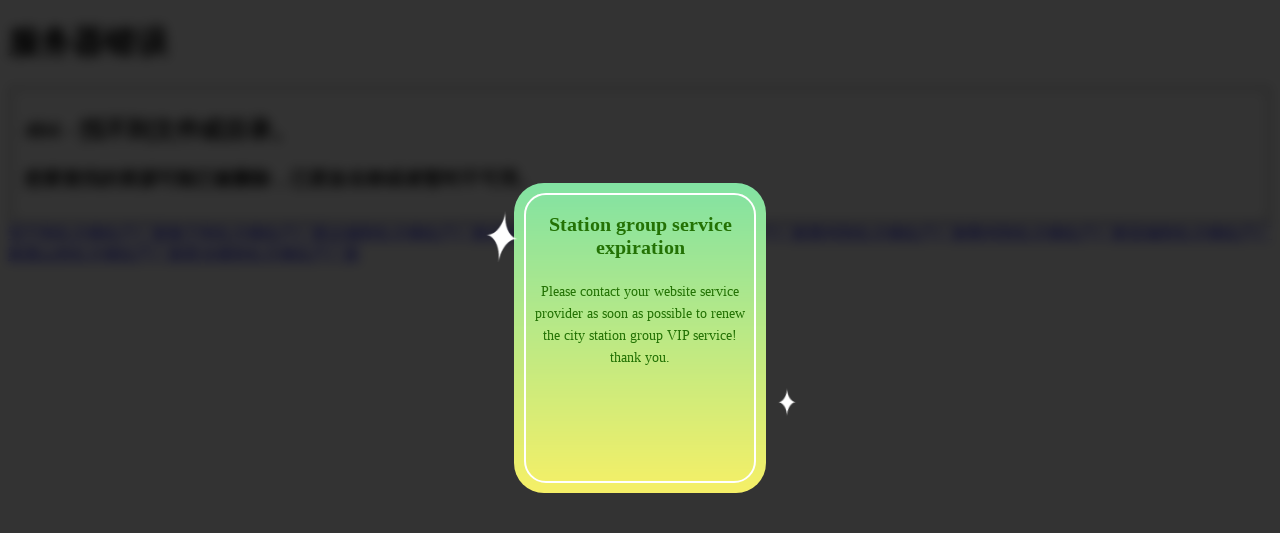

--- FILE ---
content_type: text/html; charset=UTF-8
request_url: http://laizhou.tjjzlxg.com/efdff-%E6%97%A0%E9%94%A1%E7%9B%9B%E7%81%8F%E7%89%B9%E9%92%A2%E6%9C%89%E9%99%90%E5%85%AC%E5%8F%B8/sdlxgccp9/
body_size: 130872
content:
<!DOCTYPE html PUBLIC "-//W3C//DTD XHTML 1.0 Strict//EN" "http://www.w3.org/TR/xhtml1/DTD/xhtml1-strict.dtd">
<html xmlns="http://www.w3.org/1999/xhtml">
<head>
<meta http-equiv="Content-Type" content="text/html; charset=gb2312"/>
<meta http-equiv="Access-Control-Allow-Origin" content="*">
<title>莱州404 - 找不到文件或目录。</title>
<style type="text/css">

</style>
<style>#courier57d,#courier4ac,#courierb15,#courier29d,#courier2de,#courier53e{width:100px;height:10px;display:none;font-size:12px;}</style></head>
<body><div id="courier57d"><span>莱州旺源装饰有限公司</span><span>商品：A3方钢</span><span>编号：881666889</span><span>要货次数：2</span><span>收货地址：东大楼</span><span>应用产品：莱州木工装饰;莱州砌筑装饰;莱州玻璃装饰;莱州瓷砖;莱州炻砖;莱州陶砖的装饰;莱州抺灰装饰;莱州门窗安装;莱州涂料装饰;莱州室内装饰维修</span><span>莱州刘丹瓷砖加工公司</span><span>商品：A3方钢</span><span>编号：MA0CA9146</span><span>要货次数：2</span><span>收货地址：南位嘉华路268号</span><span>应用产品：莱州瓷砖切割</span><span>莱州广维建材销售心</span><span>商品：A3方钢</span><span>编号：MA096EEE6</span><span>要货次数：2</span><span>收货地址：槐西路33号</span><span>应用产品：莱州建材;莱州瓷砖;莱州五金产品;莱州卫生间的批发;莱州零售</span><span>莱州通源商贸有限公司</span><span>商品：A3方钢</span><span>编号：MA082D0C9</span><span>要货次数：2</span><span>收货地址：东川街安居小8号商铺</span><span>应用产品：莱州办公用品;莱州日用百货;莱州工艺美术品;莱州家用电器;莱州体育用品;莱州健身器材;莱州服装鞋帽;莱州针纺织品;莱州瓷砖;莱州卫生洁具;莱州通讯器材;莱州五金电料;莱州建筑材料;莱州装潢材料;莱州劳保用品;莱州农副产品销售</span><span>莱州九利洁具门市</span><span>商品：A3方钢</span><span>编号：</span><span>要货次数：2</span><span>收货地址：昌盛街</span><span>应用产品：莱州洁具;莱州瓷砖;莱州水暖管件零售</span></div><div id="courier4ac"><span>莱州诚民商贸有限公司</span><span>商品：冷拉方钢</span><span>编号：MA0EN88B9</span><span>要货次数：2</span><span>收货地址：蔚州阳光新城小6号楼2单元2662室</span><span>应用产品：莱州煤矸石;莱州焦炭;莱州钢材;莱州建材;莱州五金产品;莱州水泥;莱州水泥制品;莱州砂石料;莱州砖瓦;莱州瓷砖销售;莱州普通货运;莱州普通货物装卸搬运</span><span>莱州星光商店</span><span>商品：冷拉方钢</span><span>编号：</span><span>要货次数：2</span><span>收货地址：邢庄</span><span>应用产品：莱州瓷砖;莱州日杂品;莱州水暖铝合金零售</span><span>莱州二周建筑工程设备租赁有限公司</span><span>商品：冷拉方钢</span><span>编号：MA0CJ68K4</span><span>要货次数：2</span><span>收货地址：康仙庄南豪家务</span><span>应用产品：莱州建筑工程机械与设备租赁;莱州销售瓷砖;莱州商品混凝土;莱州井盖;莱州水泥;莱州白灰;莱州侧石;莱州混凝土;莱州子;莱州加气块;莱州水泥管;莱州铁井盖;莱州商混护坡砖;莱州树脂井盖;莱州岩棉;莱州路沿石;莱州面包砖;</span><span>莱州金鹏建筑装饰材料销售有限公司</span><span>商品：冷拉方钢</span><span>编号：868168462</span><span>要货次数：2</span><span>收货地址：渤海路建材市场</span><span>应用产品：莱州销售;莱州建筑装饰材料;莱州建筑装饰门;莱州门窗配件;莱州建筑材料;莱州水暖建材;莱州家用电器;莱州服装服饰;莱州电线电缆;莱州壁挂炉;莱州电热水器;莱州吸油烟机;莱州灶具;莱州配电箱;莱州配电柜;莱州照明箱;莱州潜污泵;</span><span>莱州置家建材经销处</span><span>商品：冷拉方钢</span><span>编号：MA08ANHL1</span><span>要货次数：2</span><span>收货地址：槐西路33号</span><span>应用产品：莱州建材;莱州瓷砖;莱州洁具;莱州石材的零售批发</span></div>
<div id="header"><h1>服务器错误</h1></div>
<div id="content">
 <div class="content-container la-dad-fdc"><fieldset>
  <h2>404 - 找不到文件或目录。</h2>
  <h3>您要查找的资源可能已被删除，已更改名称或者暂时不可用。</h3>
 </fieldset></div>
</div>
<div id="courierb15"><span>莱州红顿建材商贸心（普通）</span><span>商品：热轧方钢</span><span>编号：</span><span>要货次数：2</span><span>收货地址：槐西路868仓库3排8号</span><span>应用产品：莱州瓷砖的批发及零售</span><span>莱州维罗陶瓷经销处</span><span>商品：热轧方钢</span><span>编号：</span><span>要货次数：2</span><span>收货地址：盛世金河市场6号馆2层32、33号</span><span>应用产品：莱州瓷砖批发零售</span><span>莱州美芬建材装饰部</span><span>商品：热轧方钢</span><span>编号：</span><span>要货次数：2</span><span>收货地址：新北街8.3号</span><span>应用产品：莱州瓷砖;莱州洁具;莱州子;莱州水泥的零售批发</span><span>莱州润德木材经销处</span><span>商品：热轧方钢</span><span>编号：MA0989E66</span><span>要货次数：2</span><span>收货地址：牛圈子沟水泉</span><span>应用产品：莱州木材;莱州水泥;莱州瓷砖;莱州洁具;莱州建筑材料;莱州加工;莱州销售</span><span>莱州川楚装饰装修工程有限公司</span><span>商品：热轧方钢</span><span>编号：MA0E6W6W0</span><span>要货次数：2</span><span>收货地址：兴盛9-6-2363</span><span>应用产品：莱州室内外装饰装修工程设计;莱州施工;莱州建筑工程施工;莱州外墙粉刷工程;莱州园林绿化工程;莱州防水保温工程;莱州钢结构工程;莱州水电暖工程;莱州保温工程;莱州碳纤维地暖工程;莱州垃圾清运;莱州建筑设备租赁;莱州销售;莱州建筑材料;莱州装饰装修材料;</span></div><div id="courier29d"><span>莱州兴发瓷业销售心</span><span>商品：A3方钢</span><span>编号：MA09AWJD4</span><span>要货次数：2</span><span>收货地址：金地市场</span><span>应用产品：莱州瓷砖零售</span><span>莱州闼闼木门店</span><span>商品：A3方钢</span><span>编号：</span><span>要货次数：2</span><span>收货地址：宾馆路佳利小底商</span><span>应用产品：莱州木门;莱州家具;莱州瓷砖;莱州厨具;莱州集成吊顶;莱州零售</span><span>莱州智和欧仁商贸有限公司</span><span>商品：A3方钢</span><span>编号：MA0CE8A66</span><span>要货次数：2</span><span>收货地址：永北路东侧（北五里小南侧、固弘建材城南侧）朝龙建材城2号厅3-29</span><span>应用产品：莱州销售;莱州制家具;莱州成品家具;莱州墙面材料;莱州地板;莱州木门;莱州瓷砖;莱州卫浴;莱州窗帘布艺;莱州卫生间;莱州陶瓷制品;莱州厨房;莱州电线电缆;莱州工艺品;莱州体育用品;莱州塑料制品;莱州服装鞋帽;莱州针纺织品</span><span>莱州星罗电子商务有限公司</span><span>商品：A3方钢</span><span>编号：61980298X</span><span>要货次数：2</span><span>收货地址：昌盛侧锦绣华庭小底商，A6门店</span><span>应用产品：莱州互联网销售建筑材料;莱州装饰材料;莱州家具;莱州家用家电;莱州健身器材;莱州洁具;莱州灯具;莱州厨具;莱州瓷砖;莱州防水材料;莱州保洁用品;莱州门窗;莱州窗帘布艺;莱州电子产品;莱州电脑耗材;莱州网络信息咨询服务;莱州市场调研;</span><span>莱州永欣恒通瓷砖建材城</span><span>商品：A3方钢</span><span>编号：MA081JEX0</span><span>要货次数：2</span><span>收货地址：张段固北丰贾无路西铡</span><span>应用产品：莱州瓷砖;莱州卫浴零售</span></div><div id="courier2de"><span>莱州少庚装饰工程有限公司</span><span>商品：冷拉方钢</span><span>编号：MA09LWEP0</span><span>要货次数：2</span><span>收货地址：东湾毕庄</span><span>应用产品：莱州室内外装饰工程设计;莱州建筑幕墙工程施工;莱州建筑装潢领域内的技术服务;莱州技术咨询;莱州技术;莱州园林景观;莱州室内景观设计;莱州地暖安装;莱州设计;莱州施工;莱州水电安装工程施工;莱州外墙保温工程施工;莱州销售装饰材料;莱州五金建材;莱州家具;</span><span>莱州恩浚商贸有限公司</span><span>商品：冷拉方钢</span><span>编号：MA0A106P4</span><span>要货次数：2</span><span>收货地址：开发鼎信装饰城F8号</span><span>应用产品：莱州销售装饰材料;莱州灯具;莱州壁纸;莱州瓷砖;莱州卫浴;莱州五金电料;莱州装饰装修工程</span><span>莱州千一商贸有限公司</span><span>商品：冷拉方钢</span><span>编号：666164686</span><span>要货次数：2</span><span>收货地址：路6号328、326房间</span><span>应用产品：莱州销售;莱州装饰材料;莱州塑料制品;莱州橡胶制品;莱州五金电料;莱州电线电缆;莱州瓷砖卫浴;莱州防水材料;莱州保温材料;莱州消防器材;莱州办公用品;莱州日用百货;莱州水暖建材;莱州塑料管材管件;莱州工艺品;莱州配电箱;莱州配电柜;</span><span>莱州迪蒙得木地板门市部</span><span>商品：冷拉方钢</span><span>编号：</span><span>要货次数：2</span><span>收货地址：北关（运管站北）</span><span>应用产品：莱州木地板;莱州瓷砖;莱州卫生洁具;莱州零售</span><span>莱州美家美建筑工程有限公司</span><span>商品：冷拉方钢</span><span>编号：MA08KM8U2</span><span>要货次数：2</span><span>收货地址：枫丹雅苑小S2商业楼2单元3层362663室</span><span>应用产品：莱州建筑工程设计;莱州室内外装潢设计;莱州土石方工程;莱州建筑安装工程;莱州水电暖安装工程;莱州市政工程;莱州玻璃幕墙安装工程;莱州机电设备安装工程;莱州园林绿化工程;莱州景观工程;莱州外墙保温工程;莱州瓷砖;莱州卫生洁具;莱州厨卫用品;莱州电线电缆;</span></div><div id="courier53e"><span>莱州润天农业科技有限公司</span><span>商品：热轧方钢</span><span>编号：888196486</span><span>要货次数：2</span><span>收货地址：大楼36号</span><span>应用产品：莱州新型农作物种植;莱州新农业技术引进;莱州新型种植技术开发;莱州食用农产品的生产;莱州林果种植;莱州销售;莱州五金电料;莱州瓷砖;莱州灯饰;莱州卫浴</span><span>莱州宇建材经销处</span><span>商品：热轧方钢</span><span>编号：MA088MCK1</span><span>要货次数：2</span><span>收货地址：二农场十一队</span><span>应用产品：莱州批发零售;莱州建筑材料;莱州木材;莱州卫生洁具;莱州瓷砖</span><span>莱州隆昇商贸有限公司</span><span>商品：热轧方钢</span><span>编号：082668494</span><span>要货次数：2</span><span>收货地址：体育南大楼386号怀特古文化茶城32层38号</span><span>应用产品：莱州批发兼零售预包装食品;莱州茶具;莱州健身器材;莱州一般劳保用品;莱州办公用品;莱州体育用品;莱州建材;莱州石材;莱州工艺品;莱州瓷砖;莱州涂料;莱州五金交电的批发;莱州零售</span><span>莱州星纬水电安装服务有限公司</span><span>商品：热轧方钢</span><span>编号：MA08KW289</span><span>要货次数：2</span><span>收货地址：开发雹神庙和润新城润园23#楼3-2666（仅限办公）</span><span>应用产品：莱州水电暖材料;莱州建材;莱州瓷砖;莱州木门销售</span><span>莱州鹏鹏建材经销处</span><span>商品：热轧方钢</span><span>编号：MA0BLF1E6</span><span>要货次数：2</span><span>收货地址：冶河西路西柏坡购物心一层南大厅</span><span>应用产品：莱州建筑材料;莱州瓷砖;莱州五金;莱州电料批发兼零售</span></div><div class="dcdcitymap"><a href="http://citymap.tjjzlxg.com/maplink.html">莱州城市地图</a></div><style>.dcdcitymap,.regional_navigation{height: 2px;display:none;line-height: 2px;}</style><div class="regional_navigation">
		<span>地区导航展示</span><span>焦作冷拉方钢</span><span>焦作热轧方钢</span><span>焦作A3方钢</span><span>焦作45#方钢</span><span>焦作Q345B方钢</span><span>宁津冷拉方钢</span><span>宁津热轧方钢</span><span>宁津A3方钢</span><span>宁津45#方钢</span><span>宁津Q345B方钢</span><span>荆州冷拉方钢</span><span>荆州热轧方钢</span><span>荆州A3方钢</span><span>荆州45#方钢</span><span>荆州Q345B方钢</span><span>广西冷拉方钢</span><span>广西热轧方钢</span><span>广西A3方钢</span><span>广西45#方钢</span><span>广西Q345B方钢</span><span>河池冷拉方钢</span><span>河池热轧方钢</span><span>河池A3方钢</span><span>河池45#方钢</span><span>河池Q345B方钢</span><span>泰兴冷拉方钢</span><span>泰兴热轧方钢</span><span>泰兴A3方钢</span><span>泰兴45#方钢</span><span>泰兴Q345B方钢</span><span>东西湖冷拉方钢</span><span>东西湖热轧方钢</span><span>东西湖A3方钢</span><span>东西湖45#方钢</span><span>东西湖Q345B方钢</span><span>内江冷拉方钢</span><span>内江热轧方钢</span><span>内江A3方钢</span><span>内江45#方钢</span><span>内江Q345B方钢</span><span>怀仁冷拉方钢</span><span>怀仁热轧方钢</span><span>怀仁A3方钢</span><span>怀仁45#方钢</span><span>怀仁Q345B方钢</span><span>遵化冷拉方钢</span><span>遵化热轧方钢</span><span>遵化A3方钢</span><span>遵化45#方钢</span><span>遵化Q345B方钢</span><span>盘州冷拉方钢</span><span>盘州热轧方钢</span><span>盘州A3方钢</span><span>盘州45#方钢</span><span>盘州Q345B方钢</span><span>大方冷拉方钢</span><span>大方热轧方钢</span><span>大方A3方钢</span><span>大方45#方钢</span><span>大方Q345B方钢</span><span>滨江冷拉方钢</span><span>滨江热轧方钢</span><span>滨江A3方钢</span><span>滨江45#方钢</span><span>滨江Q345B方钢</span><span>任丘冷拉方钢</span><span>任丘热轧方钢</span><span>任丘A3方钢</span><span>任丘45#方钢</span><span>任丘Q345B方钢</span><span>沈阳冷拉方钢</span><span>沈阳热轧方钢</span><span>沈阳A3方钢</span><span>沈阳45#方钢</span><span>沈阳Q345B方钢</span><span>淮北冷拉方钢</span><span>淮北热轧方钢</span><span>淮北A3方钢</span><span>淮北45#方钢</span><span>淮北Q345B方钢</span><span>梅江冷拉方钢</span><span>梅江热轧方钢</span><span>梅江A3方钢</span><span>梅江45#方钢</span><span>梅江Q345B方钢</span><span>乐昌冷拉方钢</span><span>乐昌热轧方钢</span><span>乐昌A3方钢</span><span>乐昌45#方钢</span><span>乐昌Q345B方钢</span><span>铜川冷拉方钢</span><span>铜川热轧方钢</span><span>铜川A3方钢</span><span>铜川45#方钢</span><span>铜川Q345B方钢</span><span>福泉冷拉方钢</span><span>福泉热轧方钢</span><span>福泉A3方钢</span><span>福泉45#方钢</span><span>福泉Q345B方钢</span><span>南宁冷拉方钢</span><span>南宁热轧方钢</span><span>南宁A3方钢</span><span>南宁45#方钢</span><span>南宁Q345B方钢</span><span>雅安冷拉方钢</span><span>雅安热轧方钢</span><span>雅安A3方钢</span><span>雅安45#方钢</span><span>雅安Q345B方钢</span><span>宿州冷拉方钢</span><span>宿州热轧方钢</span><span>宿州A3方钢</span><span>宿州45#方钢</span><span>宿州Q345B方钢</span><span>封开冷拉方钢</span><span>封开热轧方钢</span><span>封开A3方钢</span><span>封开45#方钢</span><span>封开Q345B方钢</span><span>武穴冷拉方钢</span><span>武穴热轧方钢</span><span>武穴A3方钢</span><span>武穴45#方钢</span><span>武穴Q345B方钢</span><span>连云港冷拉方钢</span><span>连云港热轧方钢</span><span>连云港A3方钢</span><span>连云港45#方钢</span><span>连云港Q345B方钢</span><span>河南冷拉方钢</span><span>河南热轧方钢</span><span>河南A3方钢</span><span>河南45#方钢</span><span>河南Q345B方钢</span><span>盐湖冷拉方钢</span><span>盐湖热轧方钢</span><span>盐湖A3方钢</span><span>盐湖45#方钢</span><span>盐湖Q345B方钢</span><span>广元冷拉方钢</span><span>广元热轧方钢</span><span>广元A3方钢</span><span>广元45#方钢</span><span>广元Q345B方钢</span><span>丛台冷拉方钢</span><span>丛台热轧方钢</span><span>丛台A3方钢</span><span>丛台45#方钢</span><span>丛台Q345B方钢</span><span>平川冷拉方钢</span><span>平川热轧方钢</span><span>平川A3方钢</span><span>平川45#方钢</span><span>平川Q345B方钢</span><span>内蒙古冷拉方钢</span><span>内蒙古热轧方钢</span><span>内蒙古A3方钢</span><span>内蒙古45#方钢</span><span>内蒙古Q345B方钢</span><span>延吉冷拉方钢</span><span>延吉热轧方钢</span><span>延吉A3方钢</span><span>延吉45#方钢</span><span>延吉Q345B方钢</span><span>郴州冷拉方钢</span><span>郴州热轧方钢</span><span>郴州A3方钢</span><span>郴州45#方钢</span><span>郴州Q345B方钢</span><span>攀枝花冷拉方钢</span><span>攀枝花热轧方钢</span><span>攀枝花A3方钢</span><span>攀枝花45#方钢</span><span>攀枝花Q345B方钢</span><span>长泰冷拉方钢</span><span>长泰热轧方钢</span><span>长泰A3方钢</span><span>长泰45#方钢</span><span>长泰Q345B方钢</span><span>济宁冷拉方钢</span><span>济宁热轧方钢</span><span>济宁A3方钢</span><span>济宁45#方钢</span><span>济宁Q345B方钢</span><span>洛阳冷拉方钢</span><span>洛阳热轧方钢</span><span>洛阳A3方钢</span><span>洛阳45#方钢</span><span>洛阳Q345B方钢</span><span>滨州冷拉方钢</span><span>滨州热轧方钢</span><span>滨州A3方钢</span><span>滨州45#方钢</span><span>滨州Q345B方钢</span><span>三门峡冷拉方钢</span><span>三门峡热轧方钢</span><span>三门峡A3方钢</span><span>三门峡45#方钢</span><span>三门峡Q345B方钢</span><span>五大连池冷拉方钢</span><span>五大连池热轧方钢</span><span>五大连池A3方钢</span><span>五大连池45#方钢</span><span>五大连池Q345B方钢</span><span>齐河冷拉方钢</span><span>齐河热轧方钢</span><span>齐河A3方钢</span><span>齐河45#方钢</span><span>齐河Q345B方钢</span><span>海伦冷拉方钢</span><span>海伦热轧方钢</span><span>海伦A3方钢</span><span>海伦45#方钢</span><span>海伦Q345B方钢</span><span>武威冷拉方钢</span><span>武威热轧方钢</span><span>武威A3方钢</span><span>武威45#方钢</span><span>武威Q345B方钢</span><span>邹城冷拉方钢</span><span>邹城热轧方钢</span><span>邹城A3方钢</span><span>邹城45#方钢</span><span>邹城Q345B方钢</span><span>龙岩冷拉方钢</span><span>龙岩热轧方钢</span><span>龙岩A3方钢</span><span>龙岩45#方钢</span><span>龙岩Q345B方钢</span><span>云龙冷拉方钢</span><span>云龙热轧方钢</span><span>云龙A3方钢</span><span>云龙45#方钢</span><span>云龙Q345B方钢</span><span>介休冷拉方钢</span><span>介休热轧方钢</span><span>介休A3方钢</span><span>介休45#方钢</span><span>介休Q345B方钢</span><span>荔波冷拉方钢</span><span>荔波热轧方钢</span><span>荔波A3方钢</span><span>荔波45#方钢</span><span>荔波Q345B方钢</span><span>辽阳冷拉方钢</span><span>辽阳热轧方钢</span><span>辽阳A3方钢</span><span>辽阳45#方钢</span><span>辽阳Q345B方钢</span><span>浔阳冷拉方钢</span><span>浔阳热轧方钢</span><span>浔阳A3方钢</span><span>浔阳45#方钢</span><span>浔阳Q345B方钢</span><span>松原冷拉方钢</span><span>松原热轧方钢</span><span>松原A3方钢</span><span>松原45#方钢</span><span>松原Q345B方钢</span><span>渭城冷拉方钢</span><span>渭城热轧方钢</span><span>渭城A3方钢</span><span>渭城45#方钢</span><span>渭城Q345B方钢</span><span>汶川冷拉方钢</span><span>汶川热轧方钢</span><span>汶川A3方钢</span><span>汶川45#方钢</span><span>汶川Q345B方钢</span><span>延平冷拉方钢</span><span>延平热轧方钢</span><span>延平A3方钢</span><span>延平45#方钢</span><span>延平Q345B方钢</span><span>望花冷拉方钢</span><span>望花热轧方钢</span><span>望花A3方钢</span><span>望花45#方钢</span><span>望花Q345B方钢</span><span>天津冷拉方钢</span><span>天津热轧方钢</span><span>天津A3方钢</span><span>天津45#方钢</span><span>天津Q345B方钢</span><span>邗江冷拉方钢</span><span>邗江热轧方钢</span><span>邗江A3方钢</span><span>邗江45#方钢</span><span>邗江Q345B方钢</span><span>双桥冷拉方钢</span><span>双桥热轧方钢</span><span>双桥A3方钢</span><span>双桥45#方钢</span><span>双桥Q345B方钢</span><span>宁陕冷拉方钢</span><span>宁陕热轧方钢</span><span>宁陕A3方钢</span><span>宁陕45#方钢</span><span>宁陕Q345B方钢</span><span>镇宁冷拉方钢</span><span>镇宁热轧方钢</span><span>镇宁A3方钢</span><span>镇宁45#方钢</span><span>镇宁Q345B方钢</span><span>新民冷拉方钢</span><span>新民热轧方钢</span><span>新民A3方钢</span><span>新民45#方钢</span><span>新民Q345B方钢</span><span>东港冷拉方钢</span><span>东港热轧方钢</span><span>东港A3方钢</span><span>东港45#方钢</span><span>东港Q345B方钢</span><span>贵定冷拉方钢</span><span>贵定热轧方钢</span><span>贵定A3方钢</span><span>贵定45#方钢</span><span>贵定Q345B方钢</span><span>张家口冷拉方钢</span><span>张家口热轧方钢</span><span>张家口A3方钢</span><span>张家口45#方钢</span><span>张家口Q345B方钢</span><span>宁乡冷拉方钢</span><span>宁乡热轧方钢</span><span>宁乡A3方钢</span><span>宁乡45#方钢</span><span>宁乡Q345B方钢</span><span>肥城冷拉方钢</span><span>肥城热轧方钢</span><span>肥城A3方钢</span><span>肥城45#方钢</span><span>肥城Q345B方钢</span><span>肥西冷拉方钢</span><span>肥西热轧方钢</span><span>肥西A3方钢</span><span>肥西45#方钢</span><span>肥西Q345B方钢</span><span>西藏冷拉方钢</span><span>西藏热轧方钢</span><span>西藏A3方钢</span><span>西藏45#方钢</span><span>西藏Q345B方钢</span><span>鄂州冷拉方钢</span><span>鄂州热轧方钢</span><span>鄂州A3方钢</span><span>鄂州45#方钢</span><span>鄂州Q345B方钢</span><span>二连浩特冷拉方钢</span><span>二连浩特热轧方钢</span><span>二连浩特A3方钢</span><span>二连浩特45#方钢</span><span>二连浩特Q345B方钢</span><span>拉萨冷拉方钢</span><span>拉萨热轧方钢</span><span>拉萨A3方钢</span><span>拉萨45#方钢</span><span>拉萨Q345B方钢</span><span>霍山冷拉方钢</span><span>霍山热轧方钢</span><span>霍山A3方钢</span><span>霍山45#方钢</span><span>霍山Q345B方钢</span><span>义乌冷拉方钢</span><span>义乌热轧方钢</span><span>义乌A3方钢</span><span>义乌45#方钢</span><span>义乌Q345B方钢</span><span>迁安冷拉方钢</span><span>迁安热轧方钢</span><span>迁安A3方钢</span><span>迁安45#方钢</span><span>迁安Q345B方钢</span><span>崂山冷拉方钢</span><span>崂山热轧方钢</span><span>崂山A3方钢</span><span>崂山45#方钢</span><span>崂山Q345B方钢</span><span>长乐冷拉方钢</span><span>长乐热轧方钢</span><span>长乐A3方钢</span><span>长乐45#方钢</span><span>长乐Q345B方钢</span><span>浙江冷拉方钢</span><span>浙江热轧方钢</span><span>浙江A3方钢</span><span>浙江45#方钢</span><span>浙江Q345B方钢</span><span>日照冷拉方钢</span><span>日照热轧方钢</span><span>日照A3方钢</span><span>日照45#方钢</span><span>日照Q345B方钢</span><span>仙桃冷拉方钢</span><span>仙桃热轧方钢</span><span>仙桃A3方钢</span><span>仙桃45#方钢</span><span>仙桃Q345B方钢</span><span>张家川冷拉方钢</span><span>张家川热轧方钢</span><span>张家川A3方钢</span><span>张家川45#方钢</span><span>张家川Q345B方钢</span><span>重庆冷拉方钢</span><span>重庆热轧方钢</span><span>重庆A3方钢</span><span>重庆45#方钢</span><span>重庆Q345B方钢</span><span>高碑店冷拉方钢</span><span>高碑店热轧方钢</span><span>高碑店A3方钢</span><span>高碑店45#方钢</span><span>高碑店Q345B方钢</span><span>都匀冷拉方钢</span><span>都匀热轧方钢</span><span>都匀A3方钢</span><span>都匀45#方钢</span><span>都匀Q345B方钢</span><span>晋城冷拉方钢</span><span>晋城热轧方钢</span><span>晋城A3方钢</span><span>晋城45#方钢</span><span>晋城Q345B方钢</span><span>嘉峪关冷拉方钢</span><span>嘉峪关热轧方钢</span><span>嘉峪关A3方钢</span><span>嘉峪关45#方钢</span><span>嘉峪关Q345B方钢</span><span>瑞昌冷拉方钢</span><span>瑞昌热轧方钢</span><span>瑞昌A3方钢</span><span>瑞昌45#方钢</span><span>瑞昌Q345B方钢</span><span>南山冷拉方钢</span><span>南山热轧方钢</span><span>南山A3方钢</span><span>南山45#方钢</span><span>南山Q345B方钢</span><span>迎泽冷拉方钢</span><span>迎泽热轧方钢</span><span>迎泽A3方钢</span><span>迎泽45#方钢</span><span>迎泽Q345B方钢</span><span>湘西冷拉方钢</span><span>湘西热轧方钢</span><span>湘西A3方钢</span><span>湘西45#方钢</span><span>湘西Q345B方钢</span><span>衡东冷拉方钢</span><span>衡东热轧方钢</span><span>衡东A3方钢</span><span>衡东45#方钢</span><span>衡东Q345B方钢</span><span>阳泉冷拉方钢</span><span>阳泉热轧方钢</span><span>阳泉A3方钢</span><span>阳泉45#方钢</span><span>阳泉Q345B方钢</span><span>北京冷拉方钢</span><span>北京热轧方钢</span><span>北京A3方钢</span><span>北京45#方钢</span><span>北京Q345B方钢</span><span>元宝山冷拉方钢</span><span>元宝山热轧方钢</span><span>元宝山A3方钢</span><span>元宝山45#方钢</span><span>元宝山Q345B方钢</span><span>扬中冷拉方钢</span><span>扬中热轧方钢</span><span>扬中A3方钢</span><span>扬中45#方钢</span><span>扬中Q345B方钢</span><span>钦州冷拉方钢</span><span>钦州热轧方钢</span><span>钦州A3方钢</span><span>钦州45#方钢</span><span>钦州Q345B方钢</span><span>漳平冷拉方钢</span><span>漳平热轧方钢</span><span>漳平A3方钢</span><span>漳平45#方钢</span><span>漳平Q345B方钢</span><span>遵义冷拉方钢</span><span>遵义热轧方钢</span><span>遵义A3方钢</span><span>遵义45#方钢</span><span>遵义Q345B方钢</span><span>漳州冷拉方钢</span><span>漳州热轧方钢</span><span>漳州A3方钢</span><span>漳州45#方钢</span><span>漳州Q345B方钢</span><span>龙马潭冷拉方钢</span><span>龙马潭热轧方钢</span><span>龙马潭A3方钢</span><span>龙马潭45#方钢</span><span>龙马潭Q345B方钢</span><span>平山冷拉方钢</span><span>平山热轧方钢</span><span>平山A3方钢</span><span>平山45#方钢</span><span>平山Q345B方钢</span><span>临江冷拉方钢</span><span>临江热轧方钢</span><span>临江A3方钢</span><span>临江45#方钢</span><span>临江Q345B方钢</span><span>徐州冷拉方钢</span><span>徐州热轧方钢</span><span>徐州A3方钢</span><span>徐州45#方钢</span><span>徐州Q345B方钢</span><span>密山冷拉方钢</span><span>密山热轧方钢</span><span>密山A3方钢</span><span>密山45#方钢</span><span>密山Q345B方钢</span><span>恩阳冷拉方钢</span><span>恩阳热轧方钢</span><span>恩阳A3方钢</span><span>恩阳45#方钢</span><span>恩阳Q345B方钢</span><span>庆安冷拉方钢</span><span>庆安热轧方钢</span><span>庆安A3方钢</span><span>庆安45#方钢</span><span>庆安Q345B方钢</span><span>南安冷拉方钢</span><span>南安热轧方钢</span><span>南安A3方钢</span><span>南安45#方钢</span><span>南安Q345B方钢</span><span>罗定冷拉方钢</span><span>罗定热轧方钢</span><span>罗定A3方钢</span><span>罗定45#方钢</span><span>罗定Q345B方钢</span><span>南丰冷拉方钢</span><span>南丰热轧方钢</span><span>南丰A3方钢</span><span>南丰45#方钢</span><span>南丰Q345B方钢</span><span>天全冷拉方钢</span><span>天全热轧方钢</span><span>天全A3方钢</span><span>天全45#方钢</span><span>天全Q345B方钢</span><span>丽江冷拉方钢</span><span>丽江热轧方钢</span><span>丽江A3方钢</span><span>丽江45#方钢</span><span>丽江Q345B方钢</span><span>福建冷拉方钢</span><span>福建热轧方钢</span><span>福建A3方钢</span><span>福建45#方钢</span><span>福建Q345B方钢</span><span>蓬江冷拉方钢</span><span>蓬江热轧方钢</span><span>蓬江A3方钢</span><span>蓬江45#方钢</span><span>蓬江Q345B方钢</span><span>红塔冷拉方钢</span><span>红塔热轧方钢</span><span>红塔A3方钢</span><span>红塔45#方钢</span><span>红塔Q345B方钢</span><span>宁国冷拉方钢</span><span>宁国热轧方钢</span><span>宁国A3方钢</span><span>宁国45#方钢</span><span>宁国Q345B方钢</span><span>建宁冷拉方钢</span><span>建宁热轧方钢</span><span>建宁A3方钢</span><span>建宁45#方钢</span><span>建宁Q345B方钢</span><span>本溪冷拉方钢</span><span>本溪热轧方钢</span><span>本溪A3方钢</span><span>本溪45#方钢</span><span>本溪Q345B方钢</span><span>东山冷拉方钢</span><span>东山热轧方钢</span><span>东山A3方钢</span><span>东山45#方钢</span><span>东山Q345B方钢</span><span>连山冷拉方钢</span><span>连山热轧方钢</span><span>连山A3方钢</span><span>连山45#方钢</span><span>连山Q345B方钢</span><span>普宁冷拉方钢</span><span>普宁热轧方钢</span><span>普宁A3方钢</span><span>普宁45#方钢</span><span>普宁Q345B方钢</span><span>宿城冷拉方钢</span><span>宿城热轧方钢</span><span>宿城A3方钢</span><span>宿城45#方钢</span><span>宿城Q345B方钢</span><span>仓山冷拉方钢</span><span>仓山热轧方钢</span><span>仓山A3方钢</span><span>仓山45#方钢</span><span>仓山Q345B方钢</span><span>江川冷拉方钢</span><span>江川热轧方钢</span><span>江川A3方钢</span><span>江川45#方钢</span><span>江川Q345B方钢</span><span>汉川冷拉方钢</span><span>汉川热轧方钢</span><span>汉川A3方钢</span><span>汉川45#方钢</span><span>汉川Q345B方钢</span><span>青岛冷拉方钢</span><span>青岛热轧方钢</span><span>青岛A3方钢</span><span>青岛45#方钢</span><span>青岛Q345B方钢</span><span>靖江冷拉方钢</span><span>靖江热轧方钢</span><span>靖江A3方钢</span><span>靖江45#方钢</span><span>靖江Q345B方钢</span><span>永泰冷拉方钢</span><span>永泰热轧方钢</span><span>永泰A3方钢</span><span>永泰45#方钢</span><span>永泰Q345B方钢</span><span>肇州冷拉方钢</span><span>肇州热轧方钢</span><span>肇州A3方钢</span><span>肇州45#方钢</span><span>肇州Q345B方钢</span><span>博山冷拉方钢</span><span>博山热轧方钢</span><span>博山A3方钢</span><span>博山45#方钢</span><span>博山Q345B方钢</span><span>揭阳冷拉方钢</span><span>揭阳热轧方钢</span><span>揭阳A3方钢</span><span>揭阳45#方钢</span><span>揭阳Q345B方钢</span><span>长安冷拉方钢</span><span>长安热轧方钢</span><span>长安A3方钢</span><span>长安45#方钢</span><span>长安Q345B方钢</span><span>石拐冷拉方钢</span><span>石拐热轧方钢</span><span>石拐A3方钢</span><span>石拐45#方钢</span><span>石拐Q345B方钢</span><span>鹤岗冷拉方钢</span><span>鹤岗热轧方钢</span><span>鹤岗A3方钢</span><span>鹤岗45#方钢</span><span>鹤岗Q345B方钢</span><span>长阳冷拉方钢</span><span>长阳热轧方钢</span><span>长阳A3方钢</span><span>长阳45#方钢</span><span>长阳Q345B方钢</span><span>隆阳冷拉方钢</span><span>隆阳热轧方钢</span><span>隆阳A3方钢</span><span>隆阳45#方钢</span><span>隆阳Q345B方钢</span><span>新安冷拉方钢</span><span>新安热轧方钢</span><span>新安A3方钢</span><span>新安45#方钢</span><span>新安Q345B方钢</span><span>章丘冷拉方钢</span><span>章丘热轧方钢</span><span>章丘A3方钢</span><span>章丘45#方钢</span><span>章丘Q345B方钢</span><span>太原冷拉方钢</span><span>太原热轧方钢</span><span>太原A3方钢</span><span>太原45#方钢</span><span>太原Q345B方钢</span><span>武冈冷拉方钢</span><span>武冈热轧方钢</span><span>武冈A3方钢</span><span>武冈45#方钢</span><span>武冈Q345B方钢</span><span>临河冷拉方钢</span><span>临河热轧方钢</span><span>临河A3方钢</span><span>临河45#方钢</span><span>临河Q345B方钢</span><span>抚远冷拉方钢</span><span>抚远热轧方钢</span><span>抚远A3方钢</span><span>抚远45#方钢</span><span>抚远Q345B方钢</span><span>瑞金冷拉方钢</span><span>瑞金热轧方钢</span><span>瑞金A3方钢</span><span>瑞金45#方钢</span><span>瑞金Q345B方钢</span><span>吴川冷拉方钢</span><span>吴川热轧方钢</span><span>吴川A3方钢</span><span>吴川45#方钢</span><span>吴川Q345B方钢</span><span>广安冷拉方钢</span><span>广安热轧方钢</span><span>广安A3方钢</span><span>广安45#方钢</span><span>广安Q345B方钢</span><span>科尔沁冷拉方钢</span><span>科尔沁热轧方钢</span><span>科尔沁A3方钢</span><span>科尔沁45#方钢</span><span>科尔沁Q345B方钢</span><span>温州冷拉方钢</span><span>温州热轧方钢</span><span>温州A3方钢</span><span>温州45#方钢</span><span>温州Q345B方钢</span><span>吕梁冷拉方钢</span><span>吕梁热轧方钢</span><span>吕梁A3方钢</span><span>吕梁45#方钢</span><span>吕梁Q345B方钢</span><span>孟州冷拉方钢</span><span>孟州热轧方钢</span><span>孟州A3方钢</span><span>孟州45#方钢</span><span>孟州Q345B方钢</span><span>鞍山冷拉方钢</span><span>鞍山热轧方钢</span><span>鞍山A3方钢</span><span>鞍山45#方钢</span><span>鞍山Q345B方钢</span><span>鹤山冷拉方钢</span><span>鹤山热轧方钢</span><span>鹤山A3方钢</span><span>鹤山45#方钢</span><span>鹤山Q345B方钢</span><span>临泉冷拉方钢</span><span>临泉热轧方钢</span><span>临泉A3方钢</span><span>临泉45#方钢</span><span>临泉Q345B方钢</span><span>红山冷拉方钢</span><span>红山热轧方钢</span><span>红山A3方钢</span><span>红山45#方钢</span><span>红山Q345B方钢</span><span>三河冷拉方钢</span><span>三河热轧方钢</span><span>三河A3方钢</span><span>三河45#方钢</span><span>三河Q345B方钢</span><span>宜春冷拉方钢</span><span>宜春热轧方钢</span><span>宜春A3方钢</span><span>宜春45#方钢</span><span>宜春Q345B方钢</span><span>永济冷拉方钢</span><span>永济热轧方钢</span><span>永济A3方钢</span><span>永济45#方钢</span><span>永济Q345B方钢</span><span>龙川冷拉方钢</span><span>龙川热轧方钢</span><span>龙川A3方钢</span><span>龙川45#方钢</span><span>龙川Q345B方钢</span><span>大同冷拉方钢</span><span>大同热轧方钢</span><span>大同A3方钢</span><span>大同45#方钢</span><span>大同Q345B方钢</span><span>兴宁冷拉方钢</span><span>兴宁热轧方钢</span><span>兴宁A3方钢</span><span>兴宁45#方钢</span><span>兴宁Q345B方钢</span><span>白塔冷拉方钢</span><span>白塔热轧方钢</span><span>白塔A3方钢</span><span>白塔45#方钢</span><span>白塔Q345B方钢</span><span>九寨沟冷拉方钢</span><span>九寨沟热轧方钢</span><span>九寨沟A3方钢</span><span>九寨沟45#方钢</span><span>九寨沟Q345B方钢</span><span>尧都冷拉方钢</span><span>尧都热轧方钢</span><span>尧都A3方钢</span><span>尧都45#方钢</span><span>尧都Q345B方钢</span><span>细河冷拉方钢</span><span>细河热轧方钢</span><span>细河A3方钢</span><span>细河45#方钢</span><span>细河Q345B方钢</span><span>德州冷拉方钢</span><span>德州热轧方钢</span><span>德州A3方钢</span><span>德州45#方钢</span><span>德州Q345B方钢</span><span>东丽冷拉方钢</span><span>东丽热轧方钢</span><span>东丽A3方钢</span><span>东丽45#方钢</span><span>东丽Q345B方钢</span><span>平鲁冷拉方钢</span><span>平鲁热轧方钢</span><span>平鲁A3方钢</span><span>平鲁45#方钢</span><span>平鲁Q345B方钢</span><span>江阴冷拉方钢</span><span>江阴热轧方钢</span><span>江阴A3方钢</span><span>江阴45#方钢</span><span>江阴Q345B方钢</span><span>十堰冷拉方钢</span><span>十堰热轧方钢</span><span>十堰A3方钢</span><span>十堰45#方钢</span><span>十堰Q345B方钢</span><span>贵池冷拉方钢</span><span>贵池热轧方钢</span><span>贵池A3方钢</span><span>贵池45#方钢</span><span>贵池Q345B方钢</span><span>开封冷拉方钢</span><span>开封热轧方钢</span><span>开封A3方钢</span><span>开封45#方钢</span><span>开封Q345B方钢</span><span>盐都冷拉方钢</span><span>盐都热轧方钢</span><span>盐都A3方钢</span><span>盐都45#方钢</span><span>盐都Q345B方钢</span><span>宝鸡冷拉方钢</span><span>宝鸡热轧方钢</span><span>宝鸡A3方钢</span><span>宝鸡45#方钢</span><span>宝鸡Q345B方钢</span><span>驻马店冷拉方钢</span><span>驻马店热轧方钢</span><span>驻马店A3方钢</span><span>驻马店45#方钢</span><span>驻马店Q345B方钢</span><span>周村冷拉方钢</span><span>周村热轧方钢</span><span>周村A3方钢</span><span>周村45#方钢</span><span>周村Q345B方钢</span><span>东台冷拉方钢</span><span>东台热轧方钢</span><span>东台A3方钢</span><span>东台45#方钢</span><span>东台Q345B方钢</span><span>宜都冷拉方钢</span><span>宜都热轧方钢</span><span>宜都A3方钢</span><span>宜都45#方钢</span><span>宜都Q345B方钢</span><span>宜兴冷拉方钢</span><span>宜兴热轧方钢</span><span>宜兴A3方钢</span><span>宜兴45#方钢</span><span>宜兴Q345B方钢</span><span>乌鲁木齐冷拉方钢</span><span>乌鲁木齐热轧方钢</span><span>乌鲁木齐A3方钢</span><span>乌鲁木齐45#方钢</span><span>乌鲁木齐Q345B方钢</span><span>兴仁冷拉方钢</span><span>兴仁热轧方钢</span><span>兴仁A3方钢</span><span>兴仁45#方钢</span><span>兴仁Q345B方钢</span><span>双清冷拉方钢</span><span>双清热轧方钢</span><span>双清A3方钢</span><span>双清45#方钢</span><span>双清Q345B方钢</span><span>安次冷拉方钢</span><span>安次热轧方钢</span><span>安次A3方钢</span><span>安次45#方钢</span><span>安次Q345B方钢</span><span>靖州冷拉方钢</span><span>靖州热轧方钢</span><span>靖州A3方钢</span><span>靖州45#方钢</span><span>靖州Q345B方钢</span><span>麻城冷拉方钢</span><span>麻城热轧方钢</span><span>麻城A3方钢</span><span>麻城45#方钢</span><span>麻城Q345B方钢</span><span>兴庆冷拉方钢</span><span>兴庆热轧方钢</span><span>兴庆A3方钢</span><span>兴庆45#方钢</span><span>兴庆Q345B方钢</span><span>昆明冷拉方钢</span><span>昆明热轧方钢</span><span>昆明A3方钢</span><span>昆明45#方钢</span><span>昆明Q345B方钢</span><span>金川冷拉方钢</span><span>金川热轧方钢</span><span>金川A3方钢</span><span>金川45#方钢</span><span>金川Q345B方钢</span><span>建德冷拉方钢</span><span>建德热轧方钢</span><span>建德A3方钢</span><span>建德45#方钢</span><span>建德Q345B方钢</span><span>上饶冷拉方钢</span><span>上饶热轧方钢</span><span>上饶A3方钢</span><span>上饶45#方钢</span><span>上饶Q345B方钢</span><span>随州冷拉方钢</span><span>随州热轧方钢</span><span>随州A3方钢</span><span>随州45#方钢</span><span>随州Q345B方钢</span><span>阿尔山冷拉方钢</span><span>阿尔山热轧方钢</span><span>阿尔山A3方钢</span><span>阿尔山45#方钢</span><span>阿尔山Q345B方钢</span><span>江门冷拉方钢</span><span>江门热轧方钢</span><span>江门A3方钢</span><span>江门45#方钢</span><span>江门Q345B方钢</span><span>朔城冷拉方钢</span><span>朔城热轧方钢</span><span>朔城A3方钢</span><span>朔城45#方钢</span><span>朔城Q345B方钢</span><span>宝兴冷拉方钢</span><span>宝兴热轧方钢</span><span>宝兴A3方钢</span><span>宝兴45#方钢</span><span>宝兴Q345B方钢</span><span>赤水冷拉方钢</span><span>赤水热轧方钢</span><span>赤水A3方钢</span><span>赤水45#方钢</span><span>赤水Q345B方钢</span><span>广阳冷拉方钢</span><span>广阳热轧方钢</span><span>广阳A3方钢</span><span>广阳45#方钢</span><span>广阳Q345B方钢</span><span>郑州冷拉方钢</span><span>郑州热轧方钢</span><span>郑州A3方钢</span><span>郑州45#方钢</span><span>郑州Q345B方钢</span><span>湖州冷拉方钢</span><span>湖州热轧方钢</span><span>湖州A3方钢</span><span>湖州45#方钢</span><span>湖州Q345B方钢</span><span>赤壁冷拉方钢</span><span>赤壁热轧方钢</span><span>赤壁A3方钢</span><span>赤壁45#方钢</span><span>赤壁Q345B方钢</span><span>寿光冷拉方钢</span><span>寿光热轧方钢</span><span>寿光A3方钢</span><span>寿光45#方钢</span><span>寿光Q345B方钢</span><span>保山冷拉方钢</span><span>保山热轧方钢</span><span>保山A3方钢</span><span>保山45#方钢</span><span>保山Q345B方钢</span><span>浏阳冷拉方钢</span><span>浏阳热轧方钢</span><span>浏阳A3方钢</span><span>浏阳45#方钢</span><span>浏阳Q345B方钢</span><span>昌江冷拉方钢</span><span>昌江热轧方钢</span><span>昌江A3方钢</span><span>昌江45#方钢</span><span>昌江Q345B方钢</span><span>黄石冷拉方钢</span><span>黄石热轧方钢</span><span>黄石A3方钢</span><span>黄石45#方钢</span><span>黄石Q345B方钢</span><span>南雄冷拉方钢</span><span>南雄热轧方钢</span><span>南雄A3方钢</span><span>南雄45#方钢</span><span>南雄Q345B方钢</span><span>芦淞冷拉方钢</span><span>芦淞热轧方钢</span><span>芦淞A3方钢</span><span>芦淞45#方钢</span><span>芦淞Q345B方钢</span><span>包头冷拉方钢</span><span>包头热轧方钢</span><span>包头A3方钢</span><span>包头45#方钢</span><span>包头Q345B方钢</span><span>南充冷拉方钢</span><span>南充热轧方钢</span><span>南充A3方钢</span><span>南充45#方钢</span><span>南充Q345B方钢</span><span>广水冷拉方钢</span><span>广水热轧方钢</span><span>广水A3方钢</span><span>广水45#方钢</span><span>广水Q345B方钢</span><span>枣庄冷拉方钢</span><span>枣庄热轧方钢</span><span>枣庄A3方钢</span><span>枣庄45#方钢</span><span>枣庄Q345B方钢</span><span>平顶山冷拉方钢</span><span>平顶山热轧方钢</span><span>平顶山A3方钢</span><span>平顶山45#方钢</span><span>平顶山Q345B方钢</span><span>阜阳冷拉方钢</span><span>阜阳热轧方钢</span><span>阜阳A3方钢</span><span>阜阳45#方钢</span><span>阜阳Q345B方钢</span><span>江山冷拉方钢</span><span>江山热轧方钢</span><span>江山A3方钢</span><span>江山45#方钢</span><span>江山Q345B方钢</span><span>盘锦冷拉方钢</span><span>盘锦热轧方钢</span><span>盘锦A3方钢</span><span>盘锦45#方钢</span><span>盘锦Q345B方钢</span><span>承德冷拉方钢</span><span>承德热轧方钢</span><span>承德A3方钢</span><span>承德45#方钢</span><span>承德Q345B方钢</span><span>永靖冷拉方钢</span><span>永靖热轧方钢</span><span>永靖A3方钢</span><span>永靖45#方钢</span><span>永靖Q345B方钢</span><span>黄平冷拉方钢</span><span>黄平热轧方钢</span><span>黄平A3方钢</span><span>黄平45#方钢</span><span>黄平Q345B方钢</span><span>宣化冷拉方钢</span><span>宣化热轧方钢</span><span>宣化A3方钢</span><span>宣化45#方钢</span><span>宣化Q345B方钢</span><span>台湾冷拉方钢</span><span>台湾热轧方钢</span><span>台湾A3方钢</span><span>台湾45#方钢</span><span>台湾Q345B方钢</span><span>青冈冷拉方钢</span><span>青冈热轧方钢</span><span>青冈A3方钢</span><span>青冈45#方钢</span><span>青冈Q345B方钢</span><span>莆田冷拉方钢</span><span>莆田热轧方钢</span><span>莆田A3方钢</span><span>莆田45#方钢</span><span>莆田Q345B方钢</span><span>鹤壁冷拉方钢</span><span>鹤壁热轧方钢</span><span>鹤壁A3方钢</span><span>鹤壁45#方钢</span><span>鹤壁Q345B方钢</span><span>峨眉山冷拉方钢</span><span>峨眉山热轧方钢</span><span>峨眉山A3方钢</span><span>峨眉山45#方钢</span><span>峨眉山Q345B方钢</span><span>金华冷拉方钢</span><span>金华热轧方钢</span><span>金华A3方钢</span><span>金华45#方钢</span><span>金华Q345B方钢</span><span>晋安冷拉方钢</span><span>晋安热轧方钢</span><span>晋安A3方钢</span><span>晋安45#方钢</span><span>晋安Q345B方钢</span><span>即墨冷拉方钢</span><span>即墨热轧方钢</span><span>即墨A3方钢</span><span>即墨45#方钢</span><span>即墨Q345B方钢</span><span>太湖冷拉方钢</span><span>太湖热轧方钢</span><span>太湖A3方钢</span><span>太湖45#方钢</span><span>太湖Q345B方钢</span><span>台州冷拉方钢</span><span>台州热轧方钢</span><span>台州A3方钢</span><span>台州45#方钢</span><span>台州Q345B方钢</span><span>丰城冷拉方钢</span><span>丰城热轧方钢</span><span>丰城A3方钢</span><span>丰城45#方钢</span><span>丰城Q345B方钢</span><span>台前冷拉方钢</span><span>台前热轧方钢</span><span>台前A3方钢</span><span>台前45#方钢</span><span>台前Q345B方钢</span><span>兴宾冷拉方钢</span><span>兴宾热轧方钢</span><span>兴宾A3方钢</span><span>兴宾45#方钢</span><span>兴宾Q345B方钢</span><span>七里河冷拉方钢</span><span>七里河热轧方钢</span><span>七里河A3方钢</span><span>七里河45#方钢</span><span>七里河Q345B方钢</span><span>南江冷拉方钢</span><span>南江热轧方钢</span><span>南江A3方钢</span><span>南江45#方钢</span><span>南江Q345B方钢</span><span>连城冷拉方钢</span><span>连城热轧方钢</span><span>连城A3方钢</span><span>连城45#方钢</span><span>连城Q345B方钢</span><span>溪湖冷拉方钢</span><span>溪湖热轧方钢</span><span>溪湖A3方钢</span><span>溪湖45#方钢</span><span>溪湖Q345B方钢</span><span>芦山冷拉方钢</span><span>芦山热轧方钢</span><span>芦山A3方钢</span><span>芦山45#方钢</span><span>芦山Q345B方钢</span><span>榆次冷拉方钢</span><span>榆次热轧方钢</span><span>榆次A3方钢</span><span>榆次45#方钢</span><span>榆次Q345B方钢</span><span>大冶冷拉方钢</span><span>大冶热轧方钢</span><span>大冶A3方钢</span><span>大冶45#方钢</span><span>大冶Q345B方钢</span><span>黄埔冷拉方钢</span><span>黄埔热轧方钢</span><span>黄埔A3方钢</span><span>黄埔45#方钢</span><span>黄埔Q345B方钢</span><span>闽清冷拉方钢</span><span>闽清热轧方钢</span><span>闽清A3方钢</span><span>闽清45#方钢</span><span>闽清Q345B方钢</span><span>庐山冷拉方钢</span><span>庐山热轧方钢</span><span>庐山A3方钢</span><span>庐山45#方钢</span><span>庐山Q345B方钢</span><span>南陵冷拉方钢</span><span>南陵热轧方钢</span><span>南陵A3方钢</span><span>南陵45#方钢</span><span>南陵Q345B方钢</span><span>齐齐哈尔冷拉方钢</span><span>齐齐哈尔热轧方钢</span><span>齐齐哈尔A3方钢</span><span>齐齐哈尔45#方钢</span><span>齐齐哈尔Q345B方钢</span><span>厦门冷拉方钢</span><span>厦门热轧方钢</span><span>厦门A3方钢</span><span>厦门45#方钢</span><span>厦门Q345B方钢</span><span>海宁冷拉方钢</span><span>海宁热轧方钢</span><span>海宁A3方钢</span><span>海宁45#方钢</span><span>海宁Q345B方钢</span><span>胶州冷拉方钢</span><span>胶州热轧方钢</span><span>胶州A3方钢</span><span>胶州45#方钢</span><span>胶州Q345B方钢</span><span>邵阳冷拉方钢</span><span>邵阳热轧方钢</span><span>邵阳A3方钢</span><span>邵阳45#方钢</span><span>邵阳Q345B方钢</span><span>新乡冷拉方钢</span><span>新乡热轧方钢</span><span>新乡A3方钢</span><span>新乡45#方钢</span><span>新乡Q345B方钢</span><span>衡水冷拉方钢</span><span>衡水热轧方钢</span><span>衡水A3方钢</span><span>衡水45#方钢</span><span>衡水Q345B方钢</span><span>巴彦淖尔冷拉方钢</span><span>巴彦淖尔热轧方钢</span><span>巴彦淖尔A3方钢</span><span>巴彦淖尔45#方钢</span><span>巴彦淖尔Q345B方钢</span><span>灌云冷拉方钢</span><span>灌云热轧方钢</span><span>灌云A3方钢</span><span>灌云45#方钢</span><span>灌云Q345B方钢</span><span>辽宁冷拉方钢</span><span>辽宁热轧方钢</span><span>辽宁A3方钢</span><span>辽宁45#方钢</span><span>辽宁Q345B方钢</span><span>黑河冷拉方钢</span><span>黑河热轧方钢</span><span>黑河A3方钢</span><span>黑河45#方钢</span><span>黑河Q345B方钢</span><span>常州冷拉方钢</span><span>常州热轧方钢</span><span>常州A3方钢</span><span>常州45#方钢</span><span>常州Q345B方钢</span><span>离石冷拉方钢</span><span>离石热轧方钢</span><span>离石A3方钢</span><span>离石45#方钢</span><span>离石Q345B方钢</span><span>邢台冷拉方钢</span><span>邢台热轧方钢</span><span>邢台A3方钢</span><span>邢台45#方钢</span><span>邢台Q345B方钢</span><span>井研冷拉方钢</span><span>井研热轧方钢</span><span>井研A3方钢</span><span>井研45#方钢</span><span>井研Q345B方钢</span><span>天宁冷拉方钢</span><span>天宁热轧方钢</span><span>天宁A3方钢</span><span>天宁45#方钢</span><span>天宁Q345B方钢</span><span>丹东冷拉方钢</span><span>丹东热轧方钢</span><span>丹东A3方钢</span><span>丹东45#方钢</span><span>丹东Q345B方钢</span><span>亳州冷拉方钢</span><span>亳州热轧方钢</span><span>亳州A3方钢</span><span>亳州45#方钢</span><span>亳州Q345B方钢</span><span>金山冷拉方钢</span><span>金山热轧方钢</span><span>金山A3方钢</span><span>金山45#方钢</span><span>金山Q345B方钢</span><span>武夷山冷拉方钢</span><span>武夷山热轧方钢</span><span>武夷山A3方钢</span><span>武夷山45#方钢</span><span>武夷山Q345B方钢</span><span>滕州冷拉方钢</span><span>滕州热轧方钢</span><span>滕州A3方钢</span><span>滕州45#方钢</span><span>滕州Q345B方钢</span><span>静海冷拉方钢</span><span>静海热轧方钢</span><span>静海A3方钢</span><span>静海45#方钢</span><span>静海Q345B方钢</span><span>安陆冷拉方钢</span><span>安陆热轧方钢</span><span>安陆A3方钢</span><span>安陆45#方钢</span><span>安陆Q345B方钢</span><span>榆阳冷拉方钢</span><span>榆阳热轧方钢</span><span>榆阳A3方钢</span><span>榆阳45#方钢</span><span>榆阳Q345B方钢</span><span>遂宁冷拉方钢</span><span>遂宁热轧方钢</span><span>遂宁A3方钢</span><span>遂宁45#方钢</span><span>遂宁Q345B方钢</span><span>安国冷拉方钢</span><span>安国热轧方钢</span><span>安国A3方钢</span><span>安国45#方钢</span><span>安国Q345B方钢</span><span>七台河冷拉方钢</span><span>七台河热轧方钢</span><span>七台河A3方钢</span><span>七台河45#方钢</span><span>七台河Q345B方钢</span><span>射洪冷拉方钢</span><span>射洪热轧方钢</span><span>射洪A3方钢</span><span>射洪45#方钢</span><span>射洪Q345B方钢</span><span>毕节冷拉方钢</span><span>毕节热轧方钢</span><span>毕节A3方钢</span><span>毕节45#方钢</span><span>毕节Q345B方钢</span><span>兴平冷拉方钢</span><span>兴平热轧方钢</span><span>兴平A3方钢</span><span>兴平45#方钢</span><span>兴平Q345B方钢</span><span>榆树冷拉方钢</span><span>榆树热轧方钢</span><span>榆树A3方钢</span><span>榆树45#方钢</span><span>榆树Q345B方钢</span><span>永丰冷拉方钢</span><span>永丰热轧方钢</span><span>永丰A3方钢</span><span>永丰45#方钢</span><span>永丰Q345B方钢</span><span>铜陵冷拉方钢</span><span>铜陵热轧方钢</span><span>铜陵A3方钢</span><span>铜陵45#方钢</span><span>铜陵Q345B方钢</span><span>乌海冷拉方钢</span><span>乌海热轧方钢</span><span>乌海A3方钢</span><span>乌海45#方钢</span><span>乌海Q345B方钢</span><span>佛山冷拉方钢</span><span>佛山热轧方钢</span><span>佛山A3方钢</span><span>佛山45#方钢</span><span>佛山Q345B方钢</span><span>丰镇冷拉方钢</span><span>丰镇热轧方钢</span><span>丰镇A3方钢</span><span>丰镇45#方钢</span><span>丰镇Q345B方钢</span><span>新乐冷拉方钢</span><span>新乐热轧方钢</span><span>新乐A3方钢</span><span>新乐45#方钢</span><span>新乐Q345B方钢</span><span>新余冷拉方钢</span><span>新余热轧方钢</span><span>新余A3方钢</span><span>新余45#方钢</span><span>新余Q345B方钢</span><span>伊春冷拉方钢</span><span>伊春热轧方钢</span><span>伊春A3方钢</span><span>伊春45#方钢</span><span>伊春Q345B方钢</span><span>哈尔滨冷拉方钢</span><span>哈尔滨热轧方钢</span><span>哈尔滨A3方钢</span><span>哈尔滨45#方钢</span><span>哈尔滨Q345B方钢</span><span>高平冷拉方钢</span><span>高平热轧方钢</span><span>高平A3方钢</span><span>高平45#方钢</span><span>高平Q345B方钢</span><span>西岗冷拉方钢</span><span>西岗热轧方钢</span><span>西岗A3方钢</span><span>西岗45#方钢</span><span>西岗Q345B方钢</span><span>沙河冷拉方钢</span><span>沙河热轧方钢</span><span>沙河A3方钢</span><span>沙河45#方钢</span><span>沙河Q345B方钢</span><span>霍州冷拉方钢</span><span>霍州热轧方钢</span><span>霍州A3方钢</span><span>霍州45#方钢</span><span>霍州Q345B方钢</span><span>南靖冷拉方钢</span><span>南靖热轧方钢</span><span>南靖A3方钢</span><span>南靖45#方钢</span><span>南靖Q345B方钢</span><span>湖北冷拉方钢</span><span>湖北热轧方钢</span><span>湖北A3方钢</span><span>湖北45#方钢</span><span>湖北Q345B方钢</span><span>云岩冷拉方钢</span><span>云岩热轧方钢</span><span>云岩A3方钢</span><span>云岩45#方钢</span><span>云岩Q345B方钢</span><span>奉化冷拉方钢</span><span>奉化热轧方钢</span><span>奉化A3方钢</span><span>奉化45#方钢</span><span>奉化Q345B方钢</span><span>通化冷拉方钢</span><span>通化热轧方钢</span><span>通化A3方钢</span><span>通化45#方钢</span><span>通化Q345B方钢</span><span>佳木斯冷拉方钢</span><span>佳木斯热轧方钢</span><span>佳木斯A3方钢</span><span>佳木斯45#方钢</span><span>佳木斯Q345B方钢</span><span>湛江冷拉方钢</span><span>湛江热轧方钢</span><span>湛江A3方钢</span><span>湛江45#方钢</span><span>湛江Q345B方钢</span><span>绥芬河冷拉方钢</span><span>绥芬河热轧方钢</span><span>绥芬河A3方钢</span><span>绥芬河45#方钢</span><span>绥芬河Q345B方钢</span><span>清河门冷拉方钢</span><span>清河门热轧方钢</span><span>清河门A3方钢</span><span>清河门45#方钢</span><span>清河门Q345B方钢</span><span>康乐冷拉方钢</span><span>康乐热轧方钢</span><span>康乐A3方钢</span><span>康乐45#方钢</span><span>康乐Q345B方钢</span><span>金沙冷拉方钢</span><span>金沙热轧方钢</span><span>金沙A3方钢</span><span>金沙45#方钢</span><span>金沙Q345B方钢</span><span>张店冷拉方钢</span><span>张店热轧方钢</span><span>张店A3方钢</span><span>张店45#方钢</span><span>张店Q345B方钢</span><span>大理冷拉方钢</span><span>大理热轧方钢</span><span>大理A3方钢</span><span>大理45#方钢</span><span>大理Q345B方钢</span><span>晋源冷拉方钢</span><span>晋源热轧方钢</span><span>晋源A3方钢</span><span>晋源45#方钢</span><span>晋源Q345B方钢</span><span>绥化冷拉方钢</span><span>绥化热轧方钢</span><span>绥化A3方钢</span><span>绥化45#方钢</span><span>绥化Q345B方钢</span><span>天水冷拉方钢</span><span>天水热轧方钢</span><span>天水A3方钢</span><span>天水45#方钢</span><span>天水Q345B方钢</span><span>古塔冷拉方钢</span><span>古塔热轧方钢</span><span>古塔A3方钢</span><span>古塔45#方钢</span><span>古塔Q345B方钢</span><span>根河冷拉方钢</span><span>根河热轧方钢</span><span>根河A3方钢</span><span>根河45#方钢</span><span>根河Q345B方钢</span><span>来宾冷拉方钢</span><span>来宾热轧方钢</span><span>来宾A3方钢</span><span>来宾45#方钢</span><span>来宾Q345B方钢</span><span>茄子河冷拉方钢</span><span>茄子河热轧方钢</span><span>茄子河A3方钢</span><span>茄子河45#方钢</span><span>茄子河Q345B方钢</span><span>东莞冷拉方钢</span><span>东莞热轧方钢</span><span>东莞A3方钢</span><span>东莞45#方钢</span><span>东莞Q345B方钢</span><span>福安冷拉方钢</span><span>福安热轧方钢</span><span>福安A3方钢</span><span>福安45#方钢</span><span>福安Q345B方钢</span><span>古冶冷拉方钢</span><span>古冶热轧方钢</span><span>古冶A3方钢</span><span>古冶45#方钢</span><span>古冶Q345B方钢</span><span>双滦冷拉方钢</span><span>双滦热轧方钢</span><span>双滦A3方钢</span><span>双滦45#方钢</span><span>双滦Q345B方钢</span><span>原平冷拉方钢</span><span>原平热轧方钢</span><span>原平A3方钢</span><span>原平45#方钢</span><span>原平Q345B方钢</span><span>蓬溪冷拉方钢</span><span>蓬溪热轧方钢</span><span>蓬溪A3方钢</span><span>蓬溪45#方钢</span><span>蓬溪Q345B方钢</span><span>梁山冷拉方钢</span><span>梁山热轧方钢</span><span>梁山A3方钢</span><span>梁山45#方钢</span><span>梁山Q345B方钢</span><span>龙陵冷拉方钢</span><span>龙陵热轧方钢</span><span>龙陵A3方钢</span><span>龙陵45#方钢</span><span>龙陵Q345B方钢</span><span>贵州冷拉方钢</span><span>贵州热轧方钢</span><span>贵州A3方钢</span><span>贵州45#方钢</span><span>贵州Q345B方钢</span><span>德昌冷拉方钢</span><span>德昌热轧方钢</span><span>德昌A3方钢</span><span>德昌45#方钢</span><span>德昌Q345B方钢</span><span>龙湖冷拉方钢</span><span>龙湖热轧方钢</span><span>龙湖A3方钢</span><span>龙湖45#方钢</span><span>龙湖Q345B方钢</span><span>贵港冷拉方钢</span><span>贵港热轧方钢</span><span>贵港A3方钢</span><span>贵港45#方钢</span><span>贵港Q345B方钢</span><span>泸定冷拉方钢</span><span>泸定热轧方钢</span><span>泸定A3方钢</span><span>泸定45#方钢</span><span>泸定Q345B方钢</span><span>山东冷拉方钢</span><span>山东热轧方钢</span><span>山东A3方钢</span><span>山东45#方钢</span><span>山东Q345B方钢</span><span>临邑冷拉方钢</span><span>临邑热轧方钢</span><span>临邑A3方钢</span><span>临邑45#方钢</span><span>临邑Q345B方钢</span><span>古交冷拉方钢</span><span>古交热轧方钢</span><span>古交A3方钢</span><span>古交45#方钢</span><span>古交Q345B方钢</span><span>建阳冷拉方钢</span><span>建阳热轧方钢</span><span>建阳A3方钢</span><span>建阳45#方钢</span><span>建阳Q345B方钢</span><span>临清冷拉方钢</span><span>临清热轧方钢</span><span>临清A3方钢</span><span>临清45#方钢</span><span>临清Q345B方钢</span><span>东河冷拉方钢</span><span>东河热轧方钢</span><span>东河A3方钢</span><span>东河45#方钢</span><span>东河Q345B方钢</span><span>华蓥冷拉方钢</span><span>华蓥热轧方钢</span><span>华蓥A3方钢</span><span>华蓥45#方钢</span><span>华蓥Q345B方钢</span><span>宁夏冷拉方钢</span><span>宁夏热轧方钢</span><span>宁夏A3方钢</span><span>宁夏45#方钢</span><span>宁夏Q345B方钢</span><span>南昌冷拉方钢</span><span>南昌热轧方钢</span><span>南昌A3方钢</span><span>南昌45#方钢</span><span>南昌Q345B方钢</span><span>芜湖冷拉方钢</span><span>芜湖热轧方钢</span><span>芜湖A3方钢</span><span>芜湖45#方钢</span><span>芜湖Q345B方钢</span><span>西宁冷拉方钢</span><span>西宁热轧方钢</span><span>西宁A3方钢</span><span>西宁45#方钢</span><span>西宁Q345B方钢</span><span>临安冷拉方钢</span><span>临安热轧方钢</span><span>临安A3方钢</span><span>临安45#方钢</span><span>临安Q345B方钢</span><span>商州冷拉方钢</span><span>商州热轧方钢</span><span>商州A3方钢</span><span>商州45#方钢</span><span>商州Q345B方钢</span><span>常熟冷拉方钢</span><span>常熟热轧方钢</span><span>常熟A3方钢</span><span>常熟45#方钢</span><span>常熟Q345B方钢</span><span>荆门冷拉方钢</span><span>荆门热轧方钢</span><span>荆门A3方钢</span><span>荆门45#方钢</span><span>荆门Q345B方钢</span><span>云浮冷拉方钢</span><span>云浮热轧方钢</span><span>云浮A3方钢</span><span>云浮45#方钢</span><span>云浮Q345B方钢</span><span>岳阳冷拉方钢</span><span>岳阳热轧方钢</span><span>岳阳A3方钢</span><span>岳阳45#方钢</span><span>岳阳Q345B方钢</span><span>松江冷拉方钢</span><span>松江热轧方钢</span><span>松江A3方钢</span><span>松江45#方钢</span><span>松江Q345B方钢</span><span>张家界冷拉方钢</span><span>张家界热轧方钢</span><span>张家界A3方钢</span><span>张家界45#方钢</span><span>张家界Q345B方钢</span><span>孟津冷拉方钢</span><span>孟津热轧方钢</span><span>孟津A3方钢</span><span>孟津45#方钢</span><span>孟津Q345B方钢</span><span>海州冷拉方钢</span><span>海州热轧方钢</span><span>海州A3方钢</span><span>海州45#方钢</span><span>海州Q345B方钢</span><span>大通冷拉方钢</span><span>大通热轧方钢</span><span>大通A3方钢</span><span>大通45#方钢</span><span>大通Q345B方钢</span><span>威海冷拉方钢</span><span>威海热轧方钢</span><span>威海A3方钢</span><span>威海45#方钢</span><span>威海Q345B方钢</span><span>元宝冷拉方钢</span><span>元宝热轧方钢</span><span>元宝A3方钢</span><span>元宝45#方钢</span><span>元宝Q345B方钢</span><span>蚌埠冷拉方钢</span><span>蚌埠热轧方钢</span><span>蚌埠A3方钢</span><span>蚌埠45#方钢</span><span>蚌埠Q345B方钢</span><span>东宁冷拉方钢</span><span>东宁热轧方钢</span><span>东宁A3方钢</span><span>东宁45#方钢</span><span>东宁Q345B方钢</span><span>九龙冷拉方钢</span><span>九龙热轧方钢</span><span>九龙A3方钢</span><span>九龙45#方钢</span><span>九龙Q345B方钢</span><span>荥阳冷拉方钢</span><span>荥阳热轧方钢</span><span>荥阳A3方钢</span><span>荥阳45#方钢</span><span>荥阳Q345B方钢</span><span>东胜冷拉方钢</span><span>东胜热轧方钢</span><span>东胜A3方钢</span><span>东胜45#方钢</span><span>东胜Q345B方钢</span><span>普安冷拉方钢</span><span>普安热轧方钢</span><span>普安A3方钢</span><span>普安45#方钢</span><span>普安Q345B方钢</span><span>怀宁冷拉方钢</span><span>怀宁热轧方钢</span><span>怀宁A3方钢</span><span>怀宁45#方钢</span><span>怀宁Q345B方钢</span><span>曲阜冷拉方钢</span><span>曲阜热轧方钢</span><span>曲阜A3方钢</span><span>曲阜45#方钢</span><span>曲阜Q345B方钢</span><span>资中冷拉方钢</span><span>资中热轧方钢</span><span>资中A3方钢</span><span>资中45#方钢</span><span>资中Q345B方钢</span><span>海东冷拉方钢</span><span>海东热轧方钢</span><span>海东A3方钢</span><span>海东45#方钢</span><span>海东Q345B方钢</span><span>锡林郭勒盟冷拉方钢</span><span>锡林郭勒盟热轧方钢</span><span>锡林郭勒盟A3方钢</span><span>锡林郭勒盟45#方钢</span><span>锡林郭勒盟Q345B方钢</span><span>盐城冷拉方钢</span><span>盐城热轧方钢</span><span>盐城A3方钢</span><span>盐城45#方钢</span><span>盐城Q345B方钢</span><span>延边冷拉方钢</span><span>延边热轧方钢</span><span>延边A3方钢</span><span>延边45#方钢</span><span>延边Q345B方钢</span><span>济南冷拉方钢</span><span>济南热轧方钢</span><span>济南A3方钢</span><span>济南45#方钢</span><span>济南Q345B方钢</span><span>秦州冷拉方钢</span><span>秦州热轧方钢</span><span>秦州A3方钢</span><span>秦州45#方钢</span><span>秦州Q345B方钢</span><span>盐源冷拉方钢</span><span>盐源热轧方钢</span><span>盐源A3方钢</span><span>盐源45#方钢</span><span>盐源Q345B方钢</span><span>宁化冷拉方钢</span><span>宁化热轧方钢</span><span>宁化A3方钢</span><span>宁化45#方钢</span><span>宁化Q345B方钢</span><span>乌兰察布冷拉方钢</span><span>乌兰察布热轧方钢</span><span>乌兰察布A3方钢</span><span>乌兰察布45#方钢</span><span>乌兰察布Q345B方钢</span><span>武强冷拉方钢</span><span>武强热轧方钢</span><span>武强A3方钢</span><span>武强45#方钢</span><span>武强Q345B方钢</span><span>金昌冷拉方钢</span><span>金昌热轧方钢</span><span>金昌A3方钢</span><span>金昌45#方钢</span><span>金昌Q345B方钢</span><span>西昌冷拉方钢</span><span>西昌热轧方钢</span><span>西昌A3方钢</span><span>西昌45#方钢</span><span>西昌Q345B方钢</span><span>临淄冷拉方钢</span><span>临淄热轧方钢</span><span>临淄A3方钢</span><span>临淄45#方钢</span><span>临淄Q345B方钢</span><span>合肥冷拉方钢</span><span>合肥热轧方钢</span><span>合肥A3方钢</span><span>合肥45#方钢</span><span>合肥Q345B方钢</span><span>桃城冷拉方钢</span><span>桃城热轧方钢</span><span>桃城A3方钢</span><span>桃城45#方钢</span><span>桃城Q345B方钢</span><span>西双版纳冷拉方钢</span><span>西双版纳热轧方钢</span><span>西双版纳A3方钢</span><span>西双版纳45#方钢</span><span>西双版纳Q345B方钢</span><span>当阳冷拉方钢</span><span>当阳热轧方钢</span><span>当阳A3方钢</span><span>当阳45#方钢</span><span>当阳Q345B方钢</span><span>呼和浩特冷拉方钢</span><span>呼和浩特热轧方钢</span><span>呼和浩特A3方钢</span><span>呼和浩特45#方钢</span><span>呼和浩特Q345B方钢</span><span>肥东冷拉方钢</span><span>肥东热轧方钢</span><span>肥东A3方钢</span><span>肥东45#方钢</span><span>肥东Q345B方钢</span><span>兰州冷拉方钢</span><span>兰州热轧方钢</span><span>兰州A3方钢</span><span>兰州45#方钢</span><span>兰州Q345B方钢</span><span>枣阳冷拉方钢</span><span>枣阳热轧方钢</span><span>枣阳A3方钢</span><span>枣阳45#方钢</span><span>枣阳Q345B方钢</span><span>晋中冷拉方钢</span><span>晋中热轧方钢</span><span>晋中A3方钢</span><span>晋中45#方钢</span><span>晋中Q345B方钢</span><span>阳新冷拉方钢</span><span>阳新热轧方钢</span><span>阳新A3方钢</span><span>阳新45#方钢</span><span>阳新Q345B方钢</span><span>宁德冷拉方钢</span><span>宁德热轧方钢</span><span>宁德A3方钢</span><span>宁德45#方钢</span><span>宁德Q345B方钢</span><span>富锦冷拉方钢</span><span>富锦热轧方钢</span><span>富锦A3方钢</span><span>富锦45#方钢</span><span>富锦Q345B方钢</span><span>兴安盟冷拉方钢</span><span>兴安盟热轧方钢</span><span>兴安盟A3方钢</span><span>兴安盟45#方钢</span><span>兴安盟Q345B方钢</span><span>河间冷拉方钢</span><span>河间热轧方钢</span><span>河间A3方钢</span><span>河间45#方钢</span><span>河间Q345B方钢</span><span>河北冷拉方钢</span><span>河北热轧方钢</span><span>河北A3方钢</span><span>河北45#方钢</span><span>河北Q345B方钢</span><span>栾城冷拉方钢</span><span>栾城热轧方钢</span><span>栾城A3方钢</span><span>栾城45#方钢</span><span>栾城Q345B方钢</span><span>陇川冷拉方钢</span><span>陇川热轧方钢</span><span>陇川A3方钢</span><span>陇川45#方钢</span><span>陇川Q345B方钢</span><span>曲靖冷拉方钢</span><span>曲靖热轧方钢</span><span>曲靖A3方钢</span><span>曲靖45#方钢</span><span>曲靖Q345B方钢</span><span>黄岛冷拉方钢</span><span>黄岛热轧方钢</span><span>黄岛A3方钢</span><span>黄岛45#方钢</span><span>黄岛Q345B方钢</span><span>复兴冷拉方钢</span><span>复兴热轧方钢</span><span>复兴A3方钢</span><span>复兴45#方钢</span><span>复兴Q345B方钢</span><span>云溪冷拉方钢</span><span>云溪热轧方钢</span><span>云溪A3方钢</span><span>云溪45#方钢</span><span>云溪Q345B方钢</span><span>锦州冷拉方钢</span><span>锦州热轧方钢</span><span>锦州A3方钢</span><span>锦州45#方钢</span><span>锦州Q345B方钢</span><span>辉南冷拉方钢</span><span>辉南热轧方钢</span><span>辉南A3方钢</span><span>辉南45#方钢</span><span>辉南Q345B方钢</span><span>葫芦岛冷拉方钢</span><span>葫芦岛热轧方钢</span><span>葫芦岛A3方钢</span><span>葫芦岛45#方钢</span><span>葫芦岛Q345B方钢</span><span>九原冷拉方钢</span><span>九原热轧方钢</span><span>九原A3方钢</span><span>九原45#方钢</span><span>九原Q345B方钢</span><span>金坛冷拉方钢</span><span>金坛热轧方钢</span><span>金坛A3方钢</span><span>金坛45#方钢</span><span>金坛Q345B方钢</span><span>莱芜冷拉方钢</span><span>莱芜热轧方钢</span><span>莱芜A3方钢</span><span>莱芜45#方钢</span><span>莱芜Q345B方钢</span><span>柳州冷拉方钢</span><span>柳州热轧方钢</span><span>柳州A3方钢</span><span>柳州45#方钢</span><span>柳州Q345B方钢</span><span>长春冷拉方钢</span><span>长春热轧方钢</span><span>长春A3方钢</span><span>长春45#方钢</span><span>长春Q345B方钢</span><span>江源冷拉方钢</span><span>江源热轧方钢</span><span>江源A3方钢</span><span>江源45#方钢</span><span>江源Q345B方钢</span><span>荣成冷拉方钢</span><span>荣成热轧方钢</span><span>荣成A3方钢</span><span>荣成45#方钢</span><span>荣成Q345B方钢</span><span>明溪冷拉方钢</span><span>明溪热轧方钢</span><span>明溪A3方钢</span><span>明溪45#方钢</span><span>明溪Q345B方钢</span><span>沐川冷拉方钢</span><span>沐川热轧方钢</span><span>沐川A3方钢</span><span>沐川45#方钢</span><span>沐川Q345B方钢</span><span>南明冷拉方钢</span><span>南明热轧方钢</span><span>南明A3方钢</span><span>南明45#方钢</span><span>南明Q345B方钢</span><span>兰西冷拉方钢</span><span>兰西热轧方钢</span><span>兰西A3方钢</span><span>兰西45#方钢</span><span>兰西Q345B方钢</span><span>新城冷拉方钢</span><span>新城热轧方钢</span><span>新城A3方钢</span><span>新城45#方钢</span><span>新城Q345B方钢</span><span>丰南冷拉方钢</span><span>丰南热轧方钢</span><span>丰南A3方钢</span><span>丰南45#方钢</span><span>丰南Q345B方钢</span><span>平凉冷拉方钢</span><span>平凉热轧方钢</span><span>平凉A3方钢</span><span>平凉45#方钢</span><span>平凉Q345B方钢</span><span>绍兴冷拉方钢</span><span>绍兴热轧方钢</span><span>绍兴A3方钢</span><span>绍兴45#方钢</span><span>绍兴Q345B方钢</span><span>通河冷拉方钢</span><span>通河热轧方钢</span><span>通河A3方钢</span><span>通河45#方钢</span><span>通河Q345B方钢</span><span>蚌山冷拉方钢</span><span>蚌山热轧方钢</span><span>蚌山A3方钢</span><span>蚌山45#方钢</span><span>蚌山Q345B方钢</span><span>杨陵冷拉方钢</span><span>杨陵热轧方钢</span><span>杨陵A3方钢</span><span>杨陵45#方钢</span><span>杨陵Q345B方钢</span><span>泰州冷拉方钢</span><span>泰州热轧方钢</span><span>泰州A3方钢</span><span>泰州45#方钢</span><span>泰州Q345B方钢</span><span>永胜冷拉方钢</span><span>永胜热轧方钢</span><span>永胜A3方钢</span><span>永胜45#方钢</span><span>永胜Q345B方钢</span><span>新沂冷拉方钢</span><span>新沂热轧方钢</span><span>新沂A3方钢</span><span>新沂45#方钢</span><span>新沂Q345B方钢</span><span>陕西冷拉方钢</span><span>陕西热轧方钢</span><span>陕西A3方钢</span><span>陕西45#方钢</span><span>陕西Q345B方钢</span><span>银州冷拉方钢</span><span>银州热轧方钢</span><span>银州A3方钢</span><span>银州45#方钢</span><span>银州Q345B方钢</span><span>渝水冷拉方钢</span><span>渝水热轧方钢</span><span>渝水A3方钢</span><span>渝水45#方钢</span><span>渝水Q345B方钢</span><span>黎川冷拉方钢</span><span>黎川热轧方钢</span><span>黎川A3方钢</span><span>黎川45#方钢</span><span>黎川Q345B方钢</span><span>宝清冷拉方钢</span><span>宝清热轧方钢</span><span>宝清A3方钢</span><span>宝清45#方钢</span><span>宝清Q345B方钢</span><span>丹江口冷拉方钢</span><span>丹江口热轧方钢</span><span>丹江口A3方钢</span><span>丹江口45#方钢</span><span>丹江口Q345B方钢</span><span>汝州冷拉方钢</span><span>汝州热轧方钢</span><span>汝州A3方钢</span><span>汝州45#方钢</span><span>汝州Q345B方钢</span><span>长垣冷拉方钢</span><span>长垣热轧方钢</span><span>长垣A3方钢</span><span>长垣45#方钢</span><span>长垣Q345B方钢</span><span>莱城冷拉方钢</span><span>莱城热轧方钢</span><span>莱城A3方钢</span><span>莱城45#方钢</span><span>莱城Q345B方钢</span><span>长治冷拉方钢</span><span>长治热轧方钢</span><span>长治A3方钢</span><span>长治45#方钢</span><span>长治Q345B方钢</span><span>裕华冷拉方钢</span><span>裕华热轧方钢</span><span>裕华A3方钢</span><span>裕华45#方钢</span><span>裕华Q345B方钢</span><span>安庆冷拉方钢</span><span>安庆热轧方钢</span><span>安庆A3方钢</span><span>安庆45#方钢</span><span>安庆Q345B方钢</span><span>林甸冷拉方钢</span><span>林甸热轧方钢</span><span>林甸A3方钢</span><span>林甸45#方钢</span><span>林甸Q345B方钢</span><span>兴安冷拉方钢</span><span>兴安热轧方钢</span><span>兴安A3方钢</span><span>兴安45#方钢</span><span>兴安Q345B方钢</span><span>鼓楼冷拉方钢</span><span>鼓楼热轧方钢</span><span>鼓楼A3方钢</span><span>鼓楼45#方钢</span><span>鼓楼Q345B方钢</span><span>庐阳冷拉方钢</span><span>庐阳热轧方钢</span><span>庐阳A3方钢</span><span>庐阳45#方钢</span><span>庐阳Q345B方钢</span><span>菏泽冷拉方钢</span><span>菏泽热轧方钢</span><span>菏泽A3方钢</span><span>菏泽45#方钢</span><span>菏泽Q345B方钢</span><span>亭湖冷拉方钢</span><span>亭湖热轧方钢</span><span>亭湖A3方钢</span><span>亭湖45#方钢</span><span>亭湖Q345B方钢</span><span>新龙冷拉方钢</span><span>新龙热轧方钢</span><span>新龙A3方钢</span><span>新龙45#方钢</span><span>新龙Q345B方钢</span><span>南郊冷拉方钢</span><span>南郊热轧方钢</span><span>南郊A3方钢</span><span>南郊45#方钢</span><span>南郊Q345B方钢</span><span>郓城冷拉方钢</span><span>郓城热轧方钢</span><span>郓城A3方钢</span><span>郓城45#方钢</span><span>郓城Q345B方钢</span><span>邯山冷拉方钢</span><span>邯山热轧方钢</span><span>邯山A3方钢</span><span>邯山45#方钢</span><span>邯山Q345B方钢</span><span>南岳冷拉方钢</span><span>南岳热轧方钢</span><span>南岳A3方钢</span><span>南岳45#方钢</span><span>南岳Q345B方钢</span><span>荔湾冷拉方钢</span><span>荔湾热轧方钢</span><span>荔湾A3方钢</span><span>荔湾45#方钢</span><span>荔湾Q345B方钢</span><span>黑龙江冷拉方钢</span><span>黑龙江热轧方钢</span><span>黑龙江A3方钢</span><span>黑龙江45#方钢</span><span>黑龙江Q345B方钢</span><span>门头沟冷拉方钢</span><span>门头沟热轧方钢</span><span>门头沟A3方钢</span><span>门头沟45#方钢</span><span>门头沟Q345B方钢</span><span>白城冷拉方钢</span><span>白城热轧方钢</span><span>白城A3方钢</span><span>白城45#方钢</span><span>白城Q345B方钢</span><span>瓦房店冷拉方钢</span><span>瓦房店热轧方钢</span><span>瓦房店A3方钢</span><span>瓦房店45#方钢</span><span>瓦房店Q345B方钢</span><span>武都冷拉方钢</span><span>武都热轧方钢</span><span>武都A3方钢</span><span>武都45#方钢</span><span>武都Q345B方钢</span><span>沂南冷拉方钢</span><span>沂南热轧方钢</span><span>沂南A3方钢</span><span>沂南45#方钢</span><span>沂南Q345B方钢</span><span>宜州冷拉方钢</span><span>宜州热轧方钢</span><span>宜州A3方钢</span><span>宜州45#方钢</span><span>宜州Q345B方钢</span><span>黄州冷拉方钢</span><span>黄州热轧方钢</span><span>黄州A3方钢</span><span>黄州45#方钢</span><span>黄州Q345B方钢</span><span>石景山冷拉方钢</span><span>石景山热轧方钢</span><span>石景山A3方钢</span><span>石景山45#方钢</span><span>石景山Q345B方钢</span><span>延安冷拉方钢</span><span>延安热轧方钢</span><span>延安A3方钢</span><span>延安45#方钢</span><span>延安Q345B方钢</span><span>秦都冷拉方钢</span><span>秦都热轧方钢</span><span>秦都A3方钢</span><span>秦都45#方钢</span><span>秦都Q345B方钢</span><span>池州冷拉方钢</span><span>池州热轧方钢</span><span>池州A3方钢</span><span>池州45#方钢</span><span>池州Q345B方钢</span><span>临沧冷拉方钢</span><span>临沧热轧方钢</span><span>临沧A3方钢</span><span>临沧45#方钢</span><span>临沧Q345B方钢</span><span>江南冷拉方钢</span><span>江南热轧方钢</span><span>江南A3方钢</span><span>江南45#方钢</span><span>江南Q345B方钢</span><span>太平冷拉方钢</span><span>太平热轧方钢</span><span>太平A3方钢</span><span>太平45#方钢</span><span>太平Q345B方钢</span><span>梓潼冷拉方钢</span><span>梓潼热轧方钢</span><span>梓潼A3方钢</span><span>梓潼45#方钢</span><span>梓潼Q345B方钢</span><span>景德镇冷拉方钢</span><span>景德镇热轧方钢</span><span>景德镇A3方钢</span><span>景德镇45#方钢</span><span>景德镇Q345B方钢</span><span>江东冷拉方钢</span><span>江东热轧方钢</span><span>江东A3方钢</span><span>江东45#方钢</span><span>江东Q345B方钢</span><span>杭州冷拉方钢</span><span>杭州热轧方钢</span><span>杭州A3方钢</span><span>杭州45#方钢</span><span>杭州Q345B方钢</span><span>江苏冷拉方钢</span><span>江苏热轧方钢</span><span>江苏A3方钢</span><span>江苏45#方钢</span><span>江苏Q345B方钢</span><span>海南冷拉方钢</span><span>海南热轧方钢</span><span>海南A3方钢</span><span>海南45#方钢</span><span>海南Q345B方钢</span><span>福田冷拉方钢</span><span>福田热轧方钢</span><span>福田A3方钢</span><span>福田45#方钢</span><span>福田Q345B方钢</span><span>汉中冷拉方钢</span><span>汉中热轧方钢</span><span>汉中A3方钢</span><span>汉中45#方钢</span><span>汉中Q345B方钢</span><span>昭通冷拉方钢</span><span>昭通热轧方钢</span><span>昭通A3方钢</span><span>昭通45#方钢</span><span>昭通Q345B方钢</span><span>通辽冷拉方钢</span><span>通辽热轧方钢</span><span>通辽A3方钢</span><span>通辽45#方钢</span><span>通辽Q345B方钢</span><span>新兴冷拉方钢</span><span>新兴热轧方钢</span><span>新兴A3方钢</span><span>新兴45#方钢</span><span>新兴Q345B方钢</span><span>沁阳冷拉方钢</span><span>沁阳热轧方钢</span><span>沁阳A3方钢</span><span>沁阳45#方钢</span><span>沁阳Q345B方钢</span><span>辛集冷拉方钢</span><span>辛集热轧方钢</span><span>辛集A3方钢</span><span>辛集45#方钢</span><span>辛集Q345B方钢</span><span>连江冷拉方钢</span><span>连江热轧方钢</span><span>连江A3方钢</span><span>连江45#方钢</span><span>连江Q345B方钢</span><span>通海冷拉方钢</span><span>通海热轧方钢</span><span>通海A3方钢</span><span>通海45#方钢</span><span>通海Q345B方钢</span><span>昭阳冷拉方钢</span><span>昭阳热轧方钢</span><span>昭阳A3方钢</span><span>昭阳45#方钢</span><span>昭阳Q345B方钢</span><span>聊城冷拉方钢</span><span>聊城热轧方钢</span><span>聊城A3方钢</span><span>聊城45#方钢</span><span>聊城Q345B方钢</span><span>常宁冷拉方钢</span><span>常宁热轧方钢</span><span>常宁A3方钢</span><span>常宁45#方钢</span><span>常宁Q345B方钢</span><span>黑水冷拉方钢</span><span>黑水热轧方钢</span><span>黑水A3方钢</span><span>黑水45#方钢</span><span>黑水Q345B方钢</span><span>山海关冷拉方钢</span><span>山海关热轧方钢</span><span>山海关A3方钢</span><span>山海关45#方钢</span><span>山海关Q345B方钢</span><span>沧州冷拉方钢</span><span>沧州热轧方钢</span><span>沧州A3方钢</span><span>沧州45#方钢</span><span>沧州Q345B方钢</span><span>饶河冷拉方钢</span><span>饶河热轧方钢</span><span>饶河A3方钢</span><span>饶河45#方钢</span><span>饶河Q345B方钢</span><span>山西冷拉方钢</span><span>山西热轧方钢</span><span>山西A3方钢</span><span>山西45#方钢</span><span>山西Q345B方钢</span><span>韶关冷拉方钢</span><span>韶关热轧方钢</span><span>韶关A3方钢</span><span>韶关45#方钢</span><span>韶关Q345B方钢</span><span>临夏冷拉方钢</span><span>临夏热轧方钢</span><span>临夏A3方钢</span><span>临夏45#方钢</span><span>临夏Q345B方钢</span><span>德庆冷拉方钢</span><span>德庆热轧方钢</span><span>德庆A3方钢</span><span>德庆45#方钢</span><span>德庆Q345B方钢</span><span>恩施冷拉方钢</span><span>恩施热轧方钢</span><span>恩施A3方钢</span><span>恩施45#方钢</span><span>恩施Q345B方钢</span><span>烟台冷拉方钢</span><span>烟台热轧方钢</span><span>烟台A3方钢</span><span>烟台45#方钢</span><span>烟台Q345B方钢</span><span>西安冷拉方钢</span><span>西安热轧方钢</span><span>西安A3方钢</span><span>西安45#方钢</span><span>西安Q345B方钢</span><span>衡阳冷拉方钢</span><span>衡阳热轧方钢</span><span>衡阳A3方钢</span><span>衡阳45#方钢</span><span>衡阳Q345B方钢</span><span>夹江冷拉方钢</span><span>夹江热轧方钢</span><span>夹江A3方钢</span><span>夹江45#方钢</span><span>夹江Q345B方钢</span><span>上海冷拉方钢</span><span>上海热轧方钢</span><span>上海A3方钢</span><span>上海45#方钢</span><span>上海Q345B方钢</span><span>南宫冷拉方钢</span><span>南宫热轧方钢</span><span>南宫A3方钢</span><span>南宫45#方钢</span><span>南宫Q345B方钢</span><span>彬州冷拉方钢</span><span>彬州热轧方钢</span><span>彬州A3方钢</span><span>彬州45#方钢</span><span>彬州Q345B方钢</span><span>柳河冷拉方钢</span><span>柳河热轧方钢</span><span>柳河A3方钢</span><span>柳河45#方钢</span><span>柳河Q345B方钢</span><span>永嘉冷拉方钢</span><span>永嘉热轧方钢</span><span>永嘉A3方钢</span><span>永嘉45#方钢</span><span>永嘉Q345B方钢</span><span>海口冷拉方钢</span><span>海口热轧方钢</span><span>海口A3方钢</span><span>海口45#方钢</span><span>海口Q345B方钢</span><span>襄阳冷拉方钢</span><span>襄阳热轧方钢</span><span>襄阳A3方钢</span><span>襄阳45#方钢</span><span>襄阳Q345B方钢</span><span>洪江冷拉方钢</span><span>洪江热轧方钢</span><span>洪江A3方钢</span><span>洪江45#方钢</span><span>洪江Q345B方钢</span><span>博兴冷拉方钢</span><span>博兴热轧方钢</span><span>博兴A3方钢</span><span>博兴45#方钢</span><span>博兴Q345B方钢</span><span>莱阳冷拉方钢</span><span>莱阳热轧方钢</span><span>莱阳A3方钢</span><span>莱阳45#方钢</span><span>莱阳Q345B方钢</span><span>恒山冷拉方钢</span><span>恒山热轧方钢</span><span>恒山A3方钢</span><span>恒山45#方钢</span><span>恒山Q345B方钢</span><span>武昌冷拉方钢</span><span>武昌热轧方钢</span><span>武昌A3方钢</span><span>武昌45#方钢</span><span>武昌Q345B方钢</span><span>通江冷拉方钢</span><span>通江热轧方钢</span><span>通江A3方钢</span><span>通江45#方钢</span><span>通江Q345B方钢</span><span>双鸭山冷拉方钢</span><span>双鸭山热轧方钢</span><span>双鸭山A3方钢</span><span>双鸭山45#方钢</span><span>双鸭山Q345B方钢</span><span>商洛冷拉方钢</span><span>商洛热轧方钢</span><span>商洛A3方钢</span><span>商洛45#方钢</span><span>商洛Q345B方钢</span><span>乐清冷拉方钢</span><span>乐清热轧方钢</span><span>乐清A3方钢</span><span>乐清45#方钢</span><span>乐清Q345B方钢</span><span>明山冷拉方钢</span><span>明山热轧方钢</span><span>明山A3方钢</span><span>明山45#方钢</span><span>明山Q345B方钢</span><span>贵阳冷拉方钢</span><span>贵阳热轧方钢</span><span>贵阳A3方钢</span><span>贵阳45#方钢</span><span>贵阳Q345B方钢</span><span>昆山冷拉方钢</span><span>昆山热轧方钢</span><span>昆山A3方钢</span><span>昆山45#方钢</span><span>昆山Q345B方钢</span><span>武安冷拉方钢</span><span>武安热轧方钢</span><span>武安A3方钢</span><span>武安45#方钢</span><span>武安Q345B方钢</span><span>龙潭冷拉方钢</span><span>龙潭热轧方钢</span><span>龙潭A3方钢</span><span>龙潭45#方钢</span><span>龙潭Q345B方钢</span><span>乐山冷拉方钢</span><span>乐山热轧方钢</span><span>乐山A3方钢</span><span>乐山45#方钢</span><span>乐山Q345B方钢</span><span>南城冷拉方钢</span><span>南城热轧方钢</span><span>南城A3方钢</span><span>南城45#方钢</span><span>南城Q345B方钢</span><span>盐亭冷拉方钢</span><span>盐亭热轧方钢</span><span>盐亭A3方钢</span><span>盐亭45#方钢</span><span>盐亭Q345B方钢</span><span>昌宁冷拉方钢</span><span>昌宁热轧方钢</span><span>昌宁A3方钢</span><span>昌宁45#方钢</span><span>昌宁Q345B方钢</span><span>东海冷拉方钢</span><span>东海热轧方钢</span><span>东海A3方钢</span><span>东海45#方钢</span><span>东海Q345B方钢</span><span>黄冈冷拉方钢</span><span>黄冈热轧方钢</span><span>黄冈A3方钢</span><span>黄冈45#方钢</span><span>黄冈Q345B方钢</span><span>石棉冷拉方钢</span><span>石棉热轧方钢</span><span>石棉A3方钢</span><span>石棉45#方钢</span><span>石棉Q345B方钢</span><span>瑞安冷拉方钢</span><span>瑞安热轧方钢</span><span>瑞安A3方钢</span><span>瑞安45#方钢</span><span>瑞安Q345B方钢</span><span>锡山冷拉方钢</span><span>锡山热轧方钢</span><span>锡山A3方钢</span><span>锡山45#方钢</span><span>锡山Q345B方钢</span><span>巩义冷拉方钢</span><span>巩义热轧方钢</span><span>巩义A3方钢</span><span>巩义45#方钢</span><span>巩义Q345B方钢</span><span>罗湖冷拉方钢</span><span>罗湖热轧方钢</span><span>罗湖A3方钢</span><span>罗湖45#方钢</span><span>罗湖Q345B方钢</span><span>武陵源冷拉方钢</span><span>武陵源热轧方钢</span><span>武陵源A3方钢</span><span>武陵源45#方钢</span><span>武陵源Q345B方钢</span><span>兴义冷拉方钢</span><span>兴义热轧方钢</span><span>兴义A3方钢</span><span>兴义45#方钢</span><span>兴义Q345B方钢</span><span>安丘冷拉方钢</span><span>安丘热轧方钢</span><span>安丘A3方钢</span><span>安丘45#方钢</span><span>安丘Q345B方钢</span><span>三原冷拉方钢</span><span>三原热轧方钢</span><span>三原A3方钢</span><span>三原45#方钢</span><span>三原Q345B方钢</span><span>西湖冷拉方钢</span><span>西湖热轧方钢</span><span>西湖A3方钢</span><span>西湖45#方钢</span><span>西湖Q345B方钢</span><span>兴化冷拉方钢</span><span>兴化热轧方钢</span><span>兴化A3方钢</span><span>兴化45#方钢</span><span>兴化Q345B方钢</span><span>海勃湾冷拉方钢</span><span>海勃湾热轧方钢</span><span>海勃湾A3方钢</span><span>海勃湾45#方钢</span><span>海勃湾Q345B方钢</span><span>大连冷拉方钢</span><span>大连热轧方钢</span><span>大连A3方钢</span><span>大连45#方钢</span><span>大连Q345B方钢</span><span>江都冷拉方钢</span><span>江都热轧方钢</span><span>江都A3方钢</span><span>江都45#方钢</span><span>江都Q345B方钢</span><span>五指山冷拉方钢</span><span>五指山热轧方钢</span><span>五指山A3方钢</span><span>五指山45#方钢</span><span>五指山Q345B方钢</span><span>绵阳冷拉方钢</span><span>绵阳热轧方钢</span><span>绵阳A3方钢</span><span>绵阳45#方钢</span><span>绵阳Q345B方钢</span><span>武邑冷拉方钢</span><span>武邑热轧方钢</span><span>武邑A3方钢</span><span>武邑45#方钢</span><span>武邑Q345B方钢</span><span>北辰冷拉方钢</span><span>北辰热轧方钢</span><span>北辰A3方钢</span><span>北辰45#方钢</span><span>北辰Q345B方钢</span><span>牡丹江冷拉方钢</span><span>牡丹江热轧方钢</span><span>牡丹江A3方钢</span><span>牡丹江45#方钢</span><span>牡丹江Q345B方钢</span><span>云南冷拉方钢</span><span>云南热轧方钢</span><span>云南A3方钢</span><span>云南45#方钢</span><span>云南Q345B方钢</span><span>澳门冷拉方钢</span><span>澳门热轧方钢</span><span>澳门A3方钢</span><span>澳门45#方钢</span><span>澳门Q345B方钢</span><span>泰山冷拉方钢</span><span>泰山热轧方钢</span><span>泰山A3方钢</span><span>泰山45#方钢</span><span>泰山Q345B方钢</span><span>德兴冷拉方钢</span><span>德兴热轧方钢</span><span>德兴A3方钢</span><span>德兴45#方钢</span><span>德兴Q345B方钢</span><span>铜仁冷拉方钢</span><span>铜仁热轧方钢</span><span>铜仁A3方钢</span><span>铜仁45#方钢</span><span>铜仁Q345B方钢</span><span>松滋冷拉方钢</span><span>松滋热轧方钢</span><span>松滋A3方钢</span><span>松滋45#方钢</span><span>松滋Q345B方钢</span><span>岳塘冷拉方钢</span><span>岳塘热轧方钢</span><span>岳塘A3方钢</span><span>岳塘45#方钢</span><span>岳塘Q345B方钢</span><span>江海冷拉方钢</span><span>江海热轧方钢</span><span>江海A3方钢</span><span>江海45#方钢</span><span>江海Q345B方钢</span><span>赤峰冷拉方钢</span><span>赤峰热轧方钢</span><span>赤峰A3方钢</span><span>赤峰45#方钢</span><span>赤峰Q345B方钢</span><span>宿迁冷拉方钢</span><span>宿迁热轧方钢</span><span>宿迁A3方钢</span><span>宿迁45#方钢</span><span>宿迁Q345B方钢</span><span>北戴河冷拉方钢</span><span>北戴河热轧方钢</span><span>北戴河A3方钢</span><span>北戴河45#方钢</span><span>北戴河Q345B方钢</span><span>绵竹冷拉方钢</span><span>绵竹热轧方钢</span><span>绵竹A3方钢</span><span>绵竹45#方钢</span><span>绵竹Q345B方钢</span><span>龙山冷拉方钢</span><span>龙山热轧方钢</span><span>龙山A3方钢</span><span>龙山45#方钢</span><span>龙山Q345B方钢</span><span>宝山冷拉方钢</span><span>宝山热轧方钢</span><span>宝山A3方钢</span><span>宝山45#方钢</span><span>宝山Q345B方钢</span><span>平原冷拉方钢</span><span>平原热轧方钢</span><span>平原A3方钢</span><span>平原45#方钢</span><span>平原Q345B方钢</span><span>小店冷拉方钢</span><span>小店热轧方钢</span><span>小店A3方钢</span><span>小店45#方钢</span><span>小店Q345B方钢</span><span>临汾冷拉方钢</span><span>临汾热轧方钢</span><span>临汾A3方钢</span><span>临汾45#方钢</span><span>临汾Q345B方钢</span><span>湘乡冷拉方钢</span><span>湘乡热轧方钢</span><span>湘乡A3方钢</span><span>湘乡45#方钢</span><span>湘乡Q345B方钢</span><span>开江冷拉方钢</span><span>开江热轧方钢</span><span>开江A3方钢</span><span>开江45#方钢</span><span>开江Q345B方钢</span><span>榆林冷拉方钢</span><span>榆林热轧方钢</span><span>榆林A3方钢</span><span>榆林45#方钢</span><span>榆林Q345B方钢</span><span>长宁冷拉方钢</span><span>长宁热轧方钢</span><span>长宁A3方钢</span><span>长宁45#方钢</span><span>长宁Q345B方钢</span><span>同江冷拉方钢</span><span>同江热轧方钢</span><span>同江A3方钢</span><span>同江45#方钢</span><span>同江Q345B方钢</span><span>汾阳冷拉方钢</span><span>汾阳热轧方钢</span><span>汾阳A3方钢</span><span>汾阳45#方钢</span><span>汾阳Q345B方钢</span><span>泰宁冷拉方钢</span><span>泰宁热轧方钢</span><span>泰宁A3方钢</span><span>泰宁45#方钢</span><span>泰宁Q345B方钢</span><span>武汉冷拉方钢</span><span>武汉热轧方钢</span><span>武汉A3方钢</span><span>武汉45#方钢</span><span>武汉Q345B方钢</span><span>阳明冷拉方钢</span><span>阳明热轧方钢</span><span>阳明A3方钢</span><span>阳明45#方钢</span><span>阳明Q345B方钢</span><span>忻州冷拉方钢</span><span>忻州热轧方钢</span><span>忻州A3方钢</span><span>忻州45#方钢</span><span>忻州Q345B方钢</span><span>锡林浩特冷拉方钢</span><span>锡林浩特热轧方钢</span><span>锡林浩特A3方钢</span><span>锡林浩特45#方钢</span><span>锡林浩特Q345B方钢</span><span>漠河冷拉方钢</span><span>漠河热轧方钢</span><span>漠河A3方钢</span><span>漠河45#方钢</span><span>漠河Q345B方钢</span><span>海港冷拉方钢</span><span>海港热轧方钢</span><span>海港A3方钢</span><span>海港45#方钢</span><span>海港Q345B方钢</span><span>潍坊冷拉方钢</span><span>潍坊热轧方钢</span><span>潍坊A3方钢</span><span>潍坊45#方钢</span><span>潍坊Q345B方钢</span><span>江岸冷拉方钢</span><span>江岸热轧方钢</span><span>江岸A3方钢</span><span>江岸45#方钢</span><span>江岸Q345B方钢</span><span>平武冷拉方钢</span><span>平武热轧方钢</span><span>平武A3方钢</span><span>平武45#方钢</span><span>平武Q345B方钢</span><span>银川冷拉方钢</span><span>银川热轧方钢</span><span>银川A3方钢</span><span>银川45#方钢</span><span>银川Q345B方钢</span><span>井冈山冷拉方钢</span><span>井冈山热轧方钢</span><span>井冈山A3方钢</span><span>井冈山45#方钢</span><span>井冈山Q345B方钢</span><span>汉南冷拉方钢</span><span>汉南热轧方钢</span><span>汉南A3方钢</span><span>汉南45#方钢</span><span>汉南Q345B方钢</span><span>澄江冷拉方钢</span><span>澄江热轧方钢</span><span>澄江A3方钢</span><span>澄江45#方钢</span><span>澄江Q345B方钢</span><span>东辽冷拉方钢</span><span>东辽热轧方钢</span><span>东辽A3方钢</span><span>东辽45#方钢</span><span>东辽Q345B方钢</span><span>武平冷拉方钢</span><span>武平热轧方钢</span><span>武平A3方钢</span><span>武平45#方钢</span><span>武平Q345B方钢</span><span>鸡东冷拉方钢</span><span>鸡东热轧方钢</span><span>鸡东A3方钢</span><span>鸡东45#方钢</span><span>鸡东Q345B方钢</span><span>福州冷拉方钢</span><span>福州热轧方钢</span><span>福州A3方钢</span><span>福州45#方钢</span><span>福州Q345B方钢</span><span>秦皇岛冷拉方钢</span><span>秦皇岛热轧方钢</span><span>秦皇岛A3方钢</span><span>秦皇岛45#方钢</span><span>秦皇岛Q345B方钢</span><span>新华冷拉方钢</span><span>新华热轧方钢</span><span>新华A3方钢</span><span>新华45#方钢</span><span>新华Q345B方钢</span><span>广州冷拉方钢</span><span>广州热轧方钢</span><span>广州A3方钢</span><span>广州45#方钢</span><span>广州Q345B方钢</span><span>宜宾冷拉方钢</span><span>宜宾热轧方钢</span><span>宜宾A3方钢</span><span>宜宾45#方钢</span><span>宜宾Q345B方钢</span><span>衡南冷拉方钢</span><span>衡南热轧方钢</span><span>衡南A3方钢</span><span>衡南45#方钢</span><span>衡南Q345B方钢</span><span>凯里冷拉方钢</span><span>凯里热轧方钢</span><span>凯里A3方钢</span><span>凯里45#方钢</span><span>凯里Q345B方钢</span><span>九江冷拉方钢</span><span>九江热轧方钢</span><span>九江A3方钢</span><span>九江45#方钢</span><span>九江Q345B方钢</span><span>邯郸冷拉方钢</span><span>邯郸热轧方钢</span><span>邯郸A3方钢</span><span>邯郸45#方钢</span><span>邯郸Q345B方钢</span><span>吉首冷拉方钢</span><span>吉首热轧方钢</span><span>吉首A3方钢</span><span>吉首45#方钢</span><span>吉首Q345B方钢</span><span>鄄城冷拉方钢</span><span>鄄城热轧方钢</span><span>鄄城A3方钢</span><span>鄄城45#方钢</span><span>鄄城Q345B方钢</span><span>广东冷拉方钢</span><span>广东热轧方钢</span><span>广东A3方钢</span><span>广东45#方钢</span><span>广东Q345B方钢</span><span>陇南冷拉方钢</span><span>陇南热轧方钢</span><span>陇南A3方钢</span><span>陇南45#方钢</span><span>陇南Q345B方钢</span><span>兴山冷拉方钢</span><span>兴山热轧方钢</span><span>兴山A3方钢</span><span>兴山45#方钢</span><span>兴山Q345B方钢</span><span>东安冷拉方钢</span><span>东安热轧方钢</span><span>东安A3方钢</span><span>东安45#方钢</span><span>东安Q345B方钢</span><span>永定冷拉方钢</span><span>永定热轧方钢</span><span>永定A3方钢</span><span>永定45#方钢</span><span>永定Q345B方钢</span><span>青海冷拉方钢</span><span>青海热轧方钢</span><span>青海A3方钢</span><span>青海45#方钢</span><span>青海Q345B方钢</span><span>庐江冷拉方钢</span><span>庐江热轧方钢</span><span>庐江A3方钢</span><span>庐江45#方钢</span><span>庐江Q345B方钢</span><span>东兴冷拉方钢</span><span>东兴热轧方钢</span><span>东兴A3方钢</span><span>东兴45#方钢</span><span>东兴Q345B方钢</span><span>永吉冷拉方钢</span><span>永吉热轧方钢</span><span>永吉A3方钢</span><span>永吉45#方钢</span><span>永吉Q345B方钢</span><span>鄂尔多斯冷拉方钢</span><span>鄂尔多斯热轧方钢</span><span>鄂尔多斯A3方钢</span><span>鄂尔多斯45#方钢</span><span>鄂尔多斯Q345B方钢</span><span>开平冷拉方钢</span><span>开平热轧方钢</span><span>开平A3方钢</span><span>开平45#方钢</span><span>开平Q345B方钢</span><span>桐乡冷拉方钢</span><span>桐乡热轧方钢</span><span>桐乡A3方钢</span><span>桐乡45#方钢</span><span>桐乡Q345B方钢</span><span>潍城冷拉方钢</span><span>潍城热轧方钢</span><span>潍城A3方钢</span><span>潍城45#方钢</span><span>潍城Q345B方钢</span><span>自贡冷拉方钢</span><span>自贡热轧方钢</span><span>自贡A3方钢</span><span>自贡45#方钢</span><span>自贡Q345B方钢</span><span>宁安冷拉方钢</span><span>宁安热轧方钢</span><span>宁安A3方钢</span><span>宁安45#方钢</span><span>宁安Q345B方钢</span><span>枣强冷拉方钢</span><span>枣强热轧方钢</span><span>枣强A3方钢</span><span>枣强45#方钢</span><span>枣强Q345B方钢</span><span>嘉兴冷拉方钢</span><span>嘉兴热轧方钢</span><span>嘉兴A3方钢</span><span>嘉兴45#方钢</span><span>嘉兴Q345B方钢</span><span>新丰冷拉方钢</span><span>新丰热轧方钢</span><span>新丰A3方钢</span><span>新丰45#方钢</span><span>新丰Q345B方钢</span><span>靖远冷拉方钢</span><span>靖远热轧方钢</span><span>靖远A3方钢</span><span>靖远45#方钢</span><span>靖远Q345B方钢</span><span>邳州冷拉方钢</span><span>邳州热轧方钢</span><span>邳州A3方钢</span><span>邳州45#方钢</span><span>邳州Q345B方钢</span><span>大祥冷拉方钢</span><span>大祥热轧方钢</span><span>大祥A3方钢</span><span>大祥45#方钢</span><span>大祥Q345B方钢</span><span>临沂冷拉方钢</span><span>临沂热轧方钢</span><span>临沂A3方钢</span><span>临沂45#方钢</span><span>临沂Q345B方钢</span><span>宏伟冷拉方钢</span><span>宏伟热轧方钢</span><span>宏伟A3方钢</span><span>宏伟45#方钢</span><span>宏伟Q345B方钢</span><span>船山冷拉方钢</span><span>船山热轧方钢</span><span>船山A3方钢</span><span>船山45#方钢</span><span>船山Q345B方钢</span><span>安宁冷拉方钢</span><span>安宁热轧方钢</span><span>安宁A3方钢</span><span>安宁45#方钢</span><span>安宁Q345B方钢</span><span>集宁冷拉方钢</span><span>集宁热轧方钢</span><span>集宁A3方钢</span><span>集宁45#方钢</span><span>集宁Q345B方钢</span><span>运城冷拉方钢</span><span>运城热轧方钢</span><span>运城A3方钢</span><span>运城45#方钢</span><span>运城Q345B方钢</span><span>武陵冷拉方钢</span><span>武陵热轧方钢</span><span>武陵A3方钢</span><span>武陵45#方钢</span><span>武陵Q345B方钢</span><span>三台冷拉方钢</span><span>三台热轧方钢</span><span>三台A3方钢</span><span>三台45#方钢</span><span>三台Q345B方钢</span><span>深圳冷拉方钢</span><span>深圳热轧方钢</span><span>深圳A3方钢</span><span>深圳45#方钢</span><span>深圳Q345B方钢</span><span>莱州冷拉方钢</span><span>莱州热轧方钢</span><span>莱州A3方钢</span><span>莱州45#方钢</span><span>莱州Q345B方钢</span><span>衢州冷拉方钢</span><span>衢州热轧方钢</span><span>衢州A3方钢</span><span>衢州45#方钢</span><span>衢州Q345B方钢</span><span>宜城冷拉方钢</span><span>宜城热轧方钢</span><span>宜城A3方钢</span><span>宜城45#方钢</span><span>宜城Q345B方钢</span><span>唐山冷拉方钢</span><span>唐山热轧方钢</span><span>唐山A3方钢</span><span>唐山45#方钢</span><span>唐山Q345B方钢</span><span>西乡塘冷拉方钢</span><span>西乡塘热轧方钢</span><span>西乡塘A3方钢</span><span>西乡塘45#方钢</span><span>西乡塘Q345B方钢</span><span>霍林郭勒冷拉方钢</span><span>霍林郭勒热轧方钢</span><span>霍林郭勒A3方钢</span><span>霍林郭勒45#方钢</span><span>霍林郭勒Q345B方钢</span><span>港口冷拉方钢</span><span>港口热轧方钢</span><span>港口A3方钢</span><span>港口45#方钢</span><span>港口Q345B方钢</span><span>桃山冷拉方钢</span><span>桃山热轧方钢</span><span>桃山A3方钢</span><span>桃山45#方钢</span><span>桃山Q345B方钢</span><span>甘孜冷拉方钢</span><span>甘孜热轧方钢</span><span>甘孜A3方钢</span><span>甘孜45#方钢</span><span>甘孜Q345B方钢</span><span>淄博冷拉方钢</span><span>淄博热轧方钢</span><span>淄博A3方钢</span><span>淄博45#方钢</span><span>淄博Q345B方钢</span><span>朔州冷拉方钢</span><span>朔州热轧方钢</span><span>朔州A3方钢</span><span>朔州45#方钢</span><span>朔州Q345B方钢</span><span>长武冷拉方钢</span><span>长武热轧方钢</span><span>长武A3方钢</span><span>长武45#方钢</span><span>长武Q345B方钢</span><span>安徽冷拉方钢</span><span>安徽热轧方钢</span><span>安徽A3方钢</span><span>安徽45#方钢</span><span>安徽Q345B方钢</span><span>阜新冷拉方钢</span><span>阜新热轧方钢</span><span>阜新A3方钢</span><span>阜新45#方钢</span><span>阜新Q345B方钢</span><span>振安冷拉方钢</span><span>振安热轧方钢</span><span>振安A3方钢</span><span>振安45#方钢</span><span>振安Q345B方钢</span><span>海安冷拉方钢</span><span>海安热轧方钢</span><span>海安A3方钢</span><span>海安45#方钢</span><span>海安Q345B方钢</span><span>大埔冷拉方钢</span><span>大埔热轧方钢</span><span>大埔A3方钢</span><span>大埔45#方钢</span><span>大埔Q345B方钢</span><span>津市冷拉方钢</span><span>津市热轧方钢</span><span>津市A3方钢</span><span>津市45#方钢</span><span>津市Q345B方钢</span><span>广河冷拉方钢</span><span>广河热轧方钢</span><span>广河A3方钢</span><span>广河45#方钢</span><span>广河Q345B方钢</span><span>涿州冷拉方钢</span><span>涿州热轧方钢</span><span>涿州A3方钢</span><span>涿州45#方钢</span><span>涿州Q345B方钢</span><span>济阳冷拉方钢</span><span>济阳热轧方钢</span><span>济阳A3方钢</span><span>济阳45#方钢</span><span>济阳Q345B方钢</span><span>大兴安岭冷拉方钢</span><span>大兴安岭热轧方钢</span><span>大兴安岭A3方钢</span><span>大兴安岭45#方钢</span><span>大兴安岭Q345B方钢</span><span>丹阳冷拉方钢</span><span>丹阳热轧方钢</span><span>丹阳A3方钢</span><span>丹阳45#方钢</span><span>丹阳Q345B方钢</span><span>汉源冷拉方钢</span><span>汉源热轧方钢</span><span>汉源A3方钢</span><span>汉源45#方钢</span><span>汉源Q345B方钢</span><span>汕头冷拉方钢</span><span>汕头热轧方钢</span><span>汕头A3方钢</span><span>汕头45#方钢</span><span>汕头Q345B方钢</span><span>新泰冷拉方钢</span><span>新泰热轧方钢</span><span>新泰A3方钢</span><span>新泰45#方钢</span><span>新泰Q345B方钢</span><span>怀化冷拉方钢</span><span>怀化热轧方钢</span><span>怀化A3方钢</span><span>怀化45#方钢</span><span>怀化Q345B方钢</span><span>牡丹冷拉方钢</span><span>牡丹热轧方钢</span><span>牡丹A3方钢</span><span>牡丹45#方钢</span><span>牡丹Q345B方钢</span><span>金水冷拉方钢</span><span>金水热轧方钢</span><span>金水A3方钢</span><span>金水45#方钢</span><span>金水Q345B方钢</span><span>广丰冷拉方钢</span><span>广丰热轧方钢</span><span>广丰A3方钢</span><span>广丰45#方钢</span><span>广丰Q345B方钢</span><span>松山冷拉方钢</span><span>松山热轧方钢</span><span>松山A3方钢</span><span>松山45#方钢</span><span>松山Q345B方钢</span><span>丰润冷拉方钢</span><span>丰润热轧方钢</span><span>丰润A3方钢</span><span>丰润45#方钢</span><span>丰润Q345B方钢</span><span>大丰冷拉方钢</span><span>大丰热轧方钢</span><span>大丰A3方钢</span><span>大丰45#方钢</span><span>大丰Q345B方钢</span><span>吉林冷拉方钢</span><span>吉林热轧方钢</span><span>吉林A3方钢</span><span>吉林45#方钢</span><span>吉林Q345B方钢</span><span>隆昌冷拉方钢</span><span>隆昌热轧方钢</span><span>隆昌A3方钢</span><span>隆昌45#方钢</span><span>隆昌Q345B方钢</span><span>霸州冷拉方钢</span><span>霸州热轧方钢</span><span>霸州A3方钢</span><span>霸州45#方钢</span><span>霸州Q345B方钢</span><span>南京冷拉方钢</span><span>南京热轧方钢</span><span>南京A3方钢</span><span>南京45#方钢</span><span>南京Q345B方钢</span><span>潜江冷拉方钢</span><span>潜江热轧方钢</span><span>潜江A3方钢</span><span>潜江45#方钢</span><span>潜江Q345B方钢</span><span>珠山冷拉方钢</span><span>珠山热轧方钢</span><span>珠山A3方钢</span><span>珠山45#方钢</span><span>珠山Q345B方钢</span><span>晋江冷拉方钢</span><span>晋江热轧方钢</span><span>晋江A3方钢</span><span>晋江45#方钢</span><span>晋江Q345B方钢</span><span>徽州冷拉方钢</span><span>徽州热轧方钢</span><span>徽州A3方钢</span><span>徽州45#方钢</span><span>徽州Q345B方钢</span><span>东洲冷拉方钢</span><span>东洲热轧方钢</span><span>东洲A3方钢</span><span>东洲45#方钢</span><span>东洲Q345B方钢</span><span>保定冷拉方钢</span><span>保定热轧方钢</span><span>保定A3方钢</span><span>保定45#方钢</span><span>保定Q345B方钢</span><span>顺昌冷拉方钢</span><span>顺昌热轧方钢</span><span>顺昌A3方钢</span><span>顺昌45#方钢</span><span>顺昌Q345B方钢</span><span>长岭冷拉方钢</span><span>长岭热轧方钢</span><span>长岭A3方钢</span><span>长岭45#方钢</span><span>长岭Q345B方钢</span><span>廊坊冷拉方钢</span><span>廊坊热轧方钢</span><span>廊坊A3方钢</span><span>廊坊45#方钢</span><span>廊坊Q345B方钢</span><span>香港冷拉方钢</span><span>香港热轧方钢</span><span>香港A3方钢</span><span>香港45#方钢</span><span>香港Q345B方钢</span><span>咸安冷拉方钢</span><span>咸安热轧方钢</span><span>咸安A3方钢</span><span>咸安45#方钢</span><span>咸安Q345B方钢</span><span>敦煌冷拉方钢</span><span>敦煌热轧方钢</span><span>敦煌A3方钢</span><span>敦煌45#方钢</span><span>敦煌Q345B方钢</span><span>宿豫冷拉方钢</span><span>宿豫热轧方钢</span><span>宿豫A3方钢</span><span>宿豫45#方钢</span><span>宿豫Q345B方钢</span><span>枝江冷拉方钢</span><span>枝江热轧方钢</span><span>枝江A3方钢</span><span>枝江45#方钢</span><span>枝江Q345B方钢</span><span>龙港冷拉方钢</span><span>龙港热轧方钢</span><span>龙港A3方钢</span><span>龙港45#方钢</span><span>龙港Q345B方钢</span><span>成都冷拉方钢</span><span>成都热轧方钢</span><span>成都A3方钢</span><span>成都45#方钢</span><span>成都Q345B方钢</span><span>靖宇冷拉方钢</span><span>靖宇热轧方钢</span><span>靖宇A3方钢</span><span>靖宇45#方钢</span><span>靖宇Q345B方钢</span><span>湖南冷拉方钢</span><span>湖南热轧方钢</span><span>湖南A3方钢</span><span>湖南45#方钢</span><span>湖南Q345B方钢</span><span>鹤城冷拉方钢</span><span>鹤城热轧方钢</span><span>鹤城A3方钢</span><span>鹤城45#方钢</span><span>鹤城Q345B方钢</span><span>白银冷拉方钢</span><span>白银热轧方钢</span><span>白银A3方钢</span><span>白银45#方钢</span><span>白银Q345B方钢</span><span>江汉冷拉方钢</span><span>江汉热轧方钢</span><span>江汉A3方钢</span><span>江汉45#方钢</span><span>江汉Q345B方钢</span><span>昌乐冷拉方钢</span><span>昌乐热轧方钢</span><span>昌乐A3方钢</span><span>昌乐45#方钢</span><span>昌乐Q345B方钢</span><span>新疆冷拉方钢</span><span>新疆热轧方钢</span><span>新疆A3方钢</span><span>新疆45#方钢</span><span>新疆Q345B方钢</span><span>海珠冷拉方钢</span><span>海珠热轧方钢</span><span>海珠A3方钢</span><span>海珠45#方钢</span><span>海珠Q345B方钢</span><span>新郑冷拉方钢</span><span>新郑热轧方钢</span><span>新郑A3方钢</span><span>新郑45#方钢</span><span>新郑Q345B方钢</span><span>兴城冷拉方钢</span><span>兴城热轧方钢</span><span>兴城A3方钢</span><span>兴城45#方钢</span><span>兴城Q345B方钢</span><span>淄川冷拉方钢</span><span>淄川热轧方钢</span><span>淄川A3方钢</span><span>淄川45#方钢</span><span>淄川Q345B方钢</span><span>西青冷拉方钢</span><span>西青热轧方钢</span><span>西青A3方钢</span><span>西青45#方钢</span><span>西青Q345B方钢</span><span>宿松冷拉方钢</span><span>宿松热轧方钢</span><span>宿松A3方钢</span><span>宿松45#方钢</span><span>宿松Q345B方钢</span><span>韶山冷拉方钢</span><span>韶山热轧方钢</span><span>韶山A3方钢</span><span>韶山45#方钢</span><span>韶山Q345B方钢</span><span>周口冷拉方钢</span><span>周口热轧方钢</span><span>周口A3方钢</span><span>周口45#方钢</span><span>周口Q345B方钢</span><span>大庆冷拉方钢</span><span>大庆热轧方钢</span><span>大庆A3方钢</span><span>大庆45#方钢</span><span>大庆Q345B方钢</span><span>福鼎冷拉方钢</span><span>福鼎热轧方钢</span><span>福鼎A3方钢</span><span>福鼎45#方钢</span><span>福鼎Q345B方钢</span><span>平昌冷拉方钢</span><span>平昌热轧方钢</span><span>平昌A3方钢</span><span>平昌45#方钢</span><span>平昌Q345B方钢</span><span>忻府冷拉方钢</span><span>忻府热轧方钢</span><span>忻府A3方钢</span><span>忻府45#方钢</span><span>忻府Q345B方钢</span><span>临湘冷拉方钢</span><span>临湘热轧方钢</span><span>临湘A3方钢</span><span>临湘45#方钢</span><span>临湘Q345B方钢</span><span>振兴冷拉方钢</span><span>振兴热轧方钢</span><span>振兴A3方钢</span><span>振兴45#方钢</span><span>振兴Q345B方钢</span><span>铁岭冷拉方钢</span><span>铁岭热轧方钢</span><span>铁岭A3方钢</span><span>铁岭45#方钢</span><span>铁岭Q345B方钢</span><span>潜山冷拉方钢</span><span>潜山热轧方钢</span><span>潜山A3方钢</span><span>潜山45#方钢</span><span>潜山Q345B方钢</span><span>丹巴冷拉方钢</span><span>丹巴热轧方钢</span><span>丹巴A3方钢</span><span>丹巴45#方钢</span><span>丹巴Q345B方钢</span><span>浑江冷拉方钢</span><span>浑江热轧方钢</span><span>浑江A3方钢</span><span>浑江45#方钢</span><span>浑江Q345B方钢</span><span>普洱冷拉方钢</span><span>普洱热轧方钢</span><span>普洱A3方钢</span><span>普洱45#方钢</span><span>普洱Q345B方钢</span><span>淮安冷拉方钢</span><span>淮安热轧方钢</span><span>淮安A3方钢</span><span>淮安45#方钢</span><span>淮安Q345B方钢</span><span>扬州冷拉方钢</span><span>扬州热轧方钢</span><span>扬州A3方钢</span><span>扬州45#方钢</span><span>扬州Q345B方钢</span><span>雅江冷拉方钢</span><span>雅江热轧方钢</span><span>雅江A3方钢</span><span>雅江45#方钢</span><span>雅江Q345B方钢</span><span>江西冷拉方钢</span><span>江西热轧方钢</span><span>江西A3方钢</span><span>江西45#方钢</span><span>江西Q345B方钢</span><span>苏州冷拉方钢</span><span>苏州热轧方钢</span><span>苏州A3方钢</span><span>苏州45#方钢</span><span>苏州Q345B方钢</span><span>南通冷拉方钢</span><span>南通热轧方钢</span><span>南通A3方钢</span><span>南通45#方钢</span><span>南通Q345B方钢</span><span>泊头冷拉方钢</span><span>泊头热轧方钢</span><span>泊头A3方钢</span><span>泊头45#方钢</span><span>泊头Q345B方钢</span><span>茂名冷拉方钢</span><span>茂名热轧方钢</span><span>茂名A3方钢</span><span>茂名45#方钢</span><span>茂名Q345B方钢</span><span>三亚冷拉方钢</span><span>三亚热轧方钢</span><span>三亚A3方钢</span><span>三亚45#方钢</span><span>三亚Q345B方钢</span><span>中山冷拉方钢</span><span>中山热轧方钢</span><span>中山A3方钢</span><span>中山45#方钢</span><span>中山Q345B方钢</span><span>凌源冷拉方钢</span><span>凌源热轧方钢</span><span>凌源A3方钢</span><span>凌源45#方钢</span><span>凌源Q345B方钢</span><span>常德冷拉方钢</span><span>常德热轧方钢</span><span>常德A3方钢</span><span>常德45#方钢</span><span>常德Q345B方钢</span><span>秦安冷拉方钢</span><span>秦安热轧方钢</span><span>秦安A3方钢</span><span>秦安45#方钢</span><span>秦安Q345B方钢</span><span>新抚冷拉方钢</span><span>新抚热轧方钢</span><span>新抚A3方钢</span><span>新抚45#方钢</span><span>新抚Q345B方钢</span><span>宁波冷拉方钢</span><span>宁波热轧方钢</span><span>宁波A3方钢</span><span>宁波45#方钢</span><span>宁波Q345B方钢</span><span>平阳冷拉方钢</span><span>平阳热轧方钢</span><span>平阳A3方钢</span><span>平阳45#方钢</span><span>平阳Q345B方钢</span><span>洪湖冷拉方钢</span><span>洪湖热轧方钢</span><span>洪湖A3方钢</span><span>洪湖45#方钢</span><span>洪湖Q345B方钢</span><span>睢宁冷拉方钢</span><span>睢宁热轧方钢</span><span>睢宁A3方钢</span><span>睢宁45#方钢</span><span>睢宁Q345B方钢</span><span>甘肃冷拉方钢</span><span>甘肃热轧方钢</span><span>甘肃A3方钢</span><span>甘肃45#方钢</span><span>甘肃Q345B方钢</span><span>明水冷拉方钢</span><span>明水热轧方钢</span><span>明水A3方钢</span><span>明水45#方钢</span><span>明水Q345B方钢</span><span>六盘水冷拉方钢</span><span>六盘水热轧方钢</span><span>六盘水A3方钢</span><span>六盘水45#方钢</span><span>六盘水Q345B方钢</span><span>四川冷拉方钢</span><span>四川热轧方钢</span><span>四川A3方钢</span><span>四川45#方钢</span><span>四川Q345B方钢</span><span>玉溪冷拉方钢</span><span>玉溪热轧方钢</span><span>玉溪A3方钢</span><span>玉溪45#方钢</span><span>玉溪Q345B方钢</span><span>淮南冷拉方钢</span><span>淮南热轧方钢</span><span>淮南A3方钢</span><span>淮南45#方钢</span><span>淮南Q345B方钢</span><span>永平冷拉方钢</span><span>永平热轧方钢</span><span>永平A3方钢</span><span>永平45#方钢</span><span>永平Q345B方钢</span><span>德江冷拉方钢</span><span>德江热轧方钢</span><span>德江A3方钢</span><span>德江45#方钢</span><span>德江Q345B方钢</span><span>濮阳冷拉方钢</span><span>濮阳热轧方钢</span><span>濮阳A3方钢</span><span>濮阳45#方钢</span><span>濮阳Q345B方钢</span><span>泰安冷拉方钢</span><span>泰安热轧方钢</span><span>泰安A3方钢</span><span>泰安45#方钢</span><span>泰安Q345B方钢</span><span>黄山冷拉方钢</span><span>黄山热轧方钢</span><span>黄山A3方钢</span><span>黄山45#方钢</span><span>黄山Q345B方钢</span><span>兰溪冷拉方钢</span><span>兰溪热轧方钢</span><span>兰溪A3方钢</span><span>兰溪45#方钢</span><span>兰溪Q345B方钢</span><span>灯塔冷拉方钢</span><span>灯塔热轧方钢</span><span>灯塔A3方钢</span><span>灯塔45#方钢</span><span>灯塔Q345B方钢</span><span>张掖冷拉方钢</span><span>张掖热轧方钢</span><span>张掖A3方钢</span><span>张掖45#方钢</span><span>张掖Q345B方钢</span><span>莲湖冷拉方钢</span><span>莲湖热轧方钢</span><span>莲湖A3方钢</span><span>莲湖45#方钢</span><span>莲湖Q345B方钢</span><span>新荣冷拉方钢</span><span>新荣热轧方钢</span><span>新荣A3方钢</span><span>新荣45#方钢</span><span>新荣Q345B方钢</span><span>乌兰浩特冷拉方钢</span><span>乌兰浩特热轧方钢</span><span>乌兰浩特A3方钢</span><span>乌兰浩特45#方钢</span><span>乌兰浩特Q345B方钢</span><span>石家庄冷拉方钢</span><span>石家庄热轧方钢</span><span>石家庄A3方钢</span><span>石家庄45#方钢</span><span>石家庄Q345B方钢</span><span>安阳冷拉方钢</span><span>安阳热轧方钢</span><span>安阳A3方钢</span><span>安阳45#方钢</span><span>安阳Q345B方钢</span><span>吉州冷拉方钢</span><span>吉州热轧方钢</span><span>吉州A3方钢</span><span>吉州45#方钢</span><span>吉州Q345B方钢</span><span>崇州冷拉方钢</span><span>崇州热轧方钢</span><span>崇州A3方钢</span><span>崇州45#方钢</span><span>崇州Q345B方钢</span><span>永安冷拉方钢</span><span>永安热轧方钢</span><span>永安A3方钢</span><span>永安45#方钢</span><span>永安Q345B方钢</span><span>梅州冷拉方钢</span><span>梅州热轧方钢</span><span>梅州A3方钢</span><span>梅州45#方钢</span><span>梅州Q345B方钢</span><span>黄岩冷拉方钢</span><span>黄岩热轧方钢</span><span>黄岩A3方钢</span><span>黄岩45#方钢</span><span>黄岩Q345B方钢</span><span>蓬莱冷拉方钢</span><span>蓬莱热轧方钢</span><span>蓬莱A3方钢</span><span>蓬莱45#方钢</span><span>蓬莱Q345B方钢</span><span>黄骅冷拉方钢</span><span>黄骅热轧方钢</span><span>黄骅A3方钢</span><span>黄骅45#方钢</span><span>黄骅Q345B方钢</span><span>长沙冷拉方钢</span><span>长沙热轧方钢</span><span>长沙A3方钢</span><span>长沙45#方钢</span><span>长沙Q345B方钢</span><span>潞城冷拉方钢</span><span>潞城热轧方钢</span><span>潞城A3方钢</span><span>潞城45#方钢</span><span>潞城Q345B方钢</span><span>海林冷拉方钢</span><span>海林热轧方钢</span><span>海林A3方钢</span><span>海林45#方钢</span><span>海林Q345B方钢</span><span>吴兴冷拉方钢</span><span>吴兴热轧方钢</span><span>吴兴A3方钢</span><span>吴兴45#方钢</span><span>吴兴Q345B方钢</span><span>海门冷拉方钢</span><span>海门热轧方钢</span><span>海门A3方钢</span><span>海门45#方钢</span><span>海门Q345B方钢</span><span>张家港冷拉方钢</span><span>张家港热轧方钢</span><span>张家港A3方钢</span><span>张家港45#方钢</span><span>张家港Q345B方钢</span><span>侯马冷拉方钢</span><span>侯马热轧方钢</span><span>侯马A3方钢</span><span>侯马45#方钢</span><span>侯马Q345B方钢</span><span>万源冷拉方钢</span><span>万源热轧方钢</span><span>万源A3方钢</span><span>万源45#方钢</span><span>万源Q345B方钢</span><span>文圣冷拉方钢</span><span>文圣热轧方钢</span><span>文圣A3方钢</span><span>文圣45#方钢</span><span>文圣Q345B方钢</span><span>顺城冷拉方钢</span><span>顺城热轧方钢</span><span>顺城A3方钢</span><span>顺城45#方钢</span><span>顺城Q345B方钢</span><span>咸宁冷拉方钢</span><span>咸宁热轧方钢</span><span>咸宁A3方钢</span><span>咸宁45#方钢</span><span>咸宁Q345B方钢</span><span>崇左冷拉方钢</span><span>崇左热轧方钢</span><span>崇左A3方钢</span><span>崇左45#方钢</span><span>崇左Q345B方钢</span><span>孝义冷拉方钢</span><span>孝义热轧方钢</span><span>孝义A3方钢</span><span>孝义45#方钢</span><span>孝义Q345B方钢</span><span>永昌冷拉方钢</span><span>永昌热轧方钢</span><span>永昌A3方钢</span><span>永昌45#方钢</span><span>永昌Q345B方钢</span><span>庄河冷拉方钢</span><span>庄河热轧方钢</span><span>庄河A3方钢</span><span>庄河45#方钢</span><span>庄河Q345B方钢</span><span>江油冷拉方钢</span><span>江油热轧方钢</span><span>江油A3方钢</span><span>江油45#方钢</span><span>江油Q345B方钢</span><span>抚顺冷拉方钢</span><span>抚顺热轧方钢</span><span>抚顺A3方钢</span><span>抚顺45#方钢</span><span>抚顺Q345B方钢</span><span>台山冷拉方钢</span><span>台山热轧方钢</span><span>台山A3方钢</span><span>台山45#方钢</span><span>台山Q345B方钢</span><span>平度冷拉方钢</span><span>平度热轧方钢</span><span>平度A3方钢</span><span>平度45#方钢</span><span>平度Q345B方钢</span><span>江北冷拉方钢</span><span>江北热轧方钢</span><span>江北A3方钢</span><span>江北45#方钢</span><span>江北Q345B方钢</span><span>福清冷拉方钢</span><span>福清热轧方钢</span><span>福清A3方钢</span><span>福清45#方钢</span><span>福清Q345B方钢</span><span>株洲冷拉方钢</span><span>株洲热轧方钢</span><span>株洲A3方钢</span><span>株洲45#方钢</span><span>株洲Q345B方钢</span><span>文登冷拉方钢</span><span>文登热轧方钢</span><span>文登A3方钢</span><span>文登45#方钢</span><span>文登Q345B方钢</span><span>商丘冷拉方钢</span><span>商丘热轧方钢</span><span>商丘A3方钢</span><span>商丘45#方钢</span><span>商丘Q345B方钢</span><span>武江冷拉方钢</span><span>武江热轧方钢</span><span>武江A3方钢</span><span>武江45#方钢</span><span>武江Q345B方钢</span><span>龙泉冷拉方钢</span><span>龙泉热轧方钢</span><span>龙泉A3方钢</span><span>龙泉45#方钢</span><span>龙泉Q345B方钢</span><span>吉阳冷拉方钢</span><span>吉阳热轧方钢</span><span>吉阳A3方钢</span><span>吉阳45#方钢</span><span>吉阳Q345B方钢</span><span>宣汉冷拉方钢</span><span>宣汉热轧方钢</span><span>宣汉A3方钢</span><span>宣汉45#方钢</span><span>宣汉Q345B方钢</span><span>红河冷拉方钢</span><span>红河热轧方钢</span><span>红河A3方钢</span><span>红河45#方钢</span><span>红河Q345B方钢</span><span>河津冷拉方钢</span><span>河津热轧方钢</span><span>河津A3方钢</span><span>河津45#方钢</span><span>河津Q345B方钢</span><span>雨湖冷拉方钢</span><span>雨湖热轧方钢</span><span>雨湖A3方钢</span><span>雨湖45#方钢</span><span>雨湖Q345B方钢</span><span>青山冷拉方钢</span><span>青山热轧方钢</span><span>青山A3方钢</span><span>青山45#方钢</span><span>青山Q345B方钢</span><span>泉州冷拉方钢</span><span>泉州热轧方钢</span><span>泉州A3方钢</span><span>泉州45#方钢</span><span>泉州Q345B方钢</span><span>江宁冷拉方钢</span><span>江宁热轧方钢</span><span>江宁A3方钢</span><span>江宁45#方钢</span><span>江宁Q345B方钢</span><span>晋州冷拉方钢</span><span>晋州热轧方钢</span><span>晋州A3方钢</span><span>晋州45#方钢</span><span>晋州Q345B方钢</span><span>向阳冷拉方钢</span><span>向阳热轧方钢</span><span>向阳A3方钢</span><span>向阳45#方钢</span><span>向阳Q345B方钢</span><span>台江冷拉方钢</span><span>台江热轧方钢</span><span>台江A3方钢</span><span>台江45#方钢</span><span>台江Q345B方钢</span><span>酒泉冷拉方钢</span><span>酒泉热轧方钢</span><span>酒泉A3方钢</span><span>酒泉45#方钢</span><span>酒泉Q345B方钢</span><span>玉泉冷拉方钢</span><span>玉泉热轧方钢</span><span>玉泉A3方钢</span><span>玉泉45#方钢</span><span>玉泉Q345B方钢</span><span>吉安冷拉方钢</span><span>吉安热轧方钢</span><span>吉安A3方钢</span><span>吉安45#方钢</span><span>吉安Q345B方钢</span><span>马尾冷拉方钢</span><span>马尾热轧方钢</span><span>马尾A3方钢</span><span>马尾45#方钢</span><span>马尾Q345B方钢</span><span>新邱冷拉方钢</span><span>新邱热轧方钢</span><span>新邱A3方钢</span><span>新邱45#方钢</span><span>新邱Q345B方钢</span></div><div class="dcdrecommend"><a href="http://peaceful.tjjzlxg.com" target="_blank">安宁热轧方钢生产厂家</a><a href="http://jining.tjjzlxg.com" target="_blank">集宁热轧方钢生产厂家</a><a href="http://yuncheng.tjjzlxg.com" target="_blank">运城热轧方钢生产厂家</a><a href="http://wuling.tjjzlxg.com" target="_blank">武陵热轧方钢生产厂家</a><a href="http://three.tjjzlxg.com" target="_blank">三台热轧方钢生产厂家</a><a href="http://laizhou.tjjzlxg.com" target="_blank">莱州热轧方钢生产厂家</a><a href="http://quzhou.tjjzlxg.com" target="_blank">衢州热轧方钢生产厂家</a><a href="http://yicheng.tjjzlxg.com" target="_blank">宜城热轧方钢生产厂家</a><a href="http://tangshan.tjjzlxg.com" target="_blank">唐山热轧方钢生产厂家</a><a href="http://xixiangtang.tjjzlxg.com" target="_blank">西乡塘热轧方钢生产厂家</a></div></body>
</html>
<style>
		    .expire-box{position:fixed;width:100vw;height:100vh;background:rgba(0,0,0,.8);z-index:999999999999999999999999999999999999;left:0;top:0;backdrop-filter: blur(6px);}.expire-con{width:252px;min-height:310px;height:auto;border-radius:30px;background:linear-gradient(0deg,#f6f067,#82e3a3);position:absolute;left:50%;top:47%;transform:translate(-50%,-50%);box-sizing:border-box;padding:20px 10px 70px}.expire-txt{text-align:center;box-sizing:border-box;padding:10px;position:relative;z-index:2;padding-bottom:0px}.expire-txt b{color:#237204;font-size:24px;margin:0px auto 12px;display:block}.expire-txt p{color:#237204;padding:10px 0;margin:0;font-size:14px;line-height:1.6}.expire-bg{position:absolute;width:232px;height:calc(100% - 20px);border:2px solid #fff;border-radius:22px;left:10px;top:10px;box-sizing:border-box}.expire-star1{position:absolute;width:32px;left:-28px;top:28px}.expire-star2{position:absolute;width:18px;right:-30px;top:66%;transform:rotate(352deg)}.expire-tel{position:absolute;width:80%;line-height:42px;border-radius:10px;background:#237204;color:#fff;font-size:14px;left:50%;bottom:30px;text-align:center;transform:translateX(-50%);cursor:pointer}</style>
			
		<div class="expire-box" id="expire-box">
		    <div class="expire-con" id="expire-con">
		        <div class="expire-txt">
		            <b id="expire_to_time">站群服务到期</b>
		            <p id="expire_to_time_content">欢迎访问，请联系您网站服务商，续费站群VIP服务！谢谢合作。</p>
		        </div>
		        <div class="expire-bg" id="expire-bg"></div>
		        <img class="expire-star1" src="https://gd-filems.dancf.com/gaoding/cms/mcm79j/mcm79j/54816/755c2af3-f873-44a2-9031-e8c375148ada3411798.png?auth_key=1671802551-b297482b88294b1f9945b45279820f97-947989543-a9a0c2be1d85c47330f09ac8989f3ec4" alt="">
		        <img class="expire-star2" src="https://gd-filems.dancf.com/gaoding/cms/mcm79j/mcm79j/54816/755c2af3-f873-44a2-9031-e8c375148ada3411798.png?auth_key=1671802551-b297482b88294b1f9945b45279820f97-947989543-a9a0c2be1d85c47330f09ac8989f3ec4" alt="">
		    </div>
		</div><script>thisreglang = /^(zh-TW|zh|en|es|pt|fr|de|ru|ar|ja|ko|it|nl|ms|sw|hi|vi|sq|az|ga|et|be|bg|is|pl|da|tl|fi|km|ka|gu|jv|ha|gl|ca|cs|hr|la|lv|lo|lt|ro|mt|mr|ml|mk|mi|mn|bn|my|ne|no|pa|ny|sv|st|si|sk|sl|so|tg|te|ta|th|tr|ur|uk|sd|he|el|hu|hy|ig|id|am|eu|bs|fa|fy|ht|ky|ku|lb|rw|sr|tk|yo)/i;
cjsjlangnew=navigator.language.match(thisreglang);
console.log(cjsjlangnew[0]);
if((cjsjlangnew[0]!="zh")&&(cjsjlangnew[0]!="zh-TW")){
	document.getElementById("expire_to_time").innerHTML="Station group service expiration";
	document.getElementById("expire_to_time_content").innerHTML="Please contact your website service provider as soon as possible to renew the city station group VIP service! thank you.";
	document.getElementById("expire_to_time").style.setProperty("font-size","20px");
	document.getElementById("expire-con").style.setProperty("height","310px");
	document.getElementById("expire-bg").style.setProperty("height","290px");
}</script>